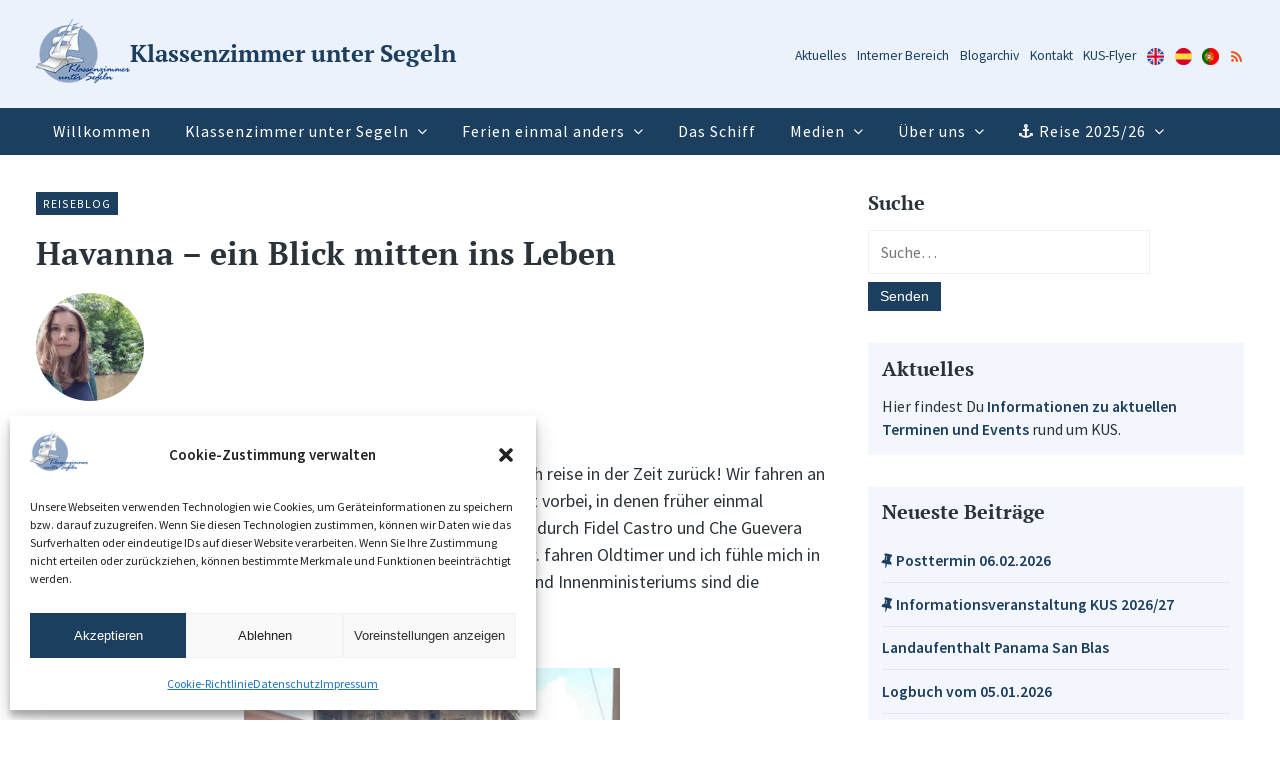

--- FILE ---
content_type: text/html; charset=UTF-8
request_url: https://kus-projekt.de/2023/02/11/havanna-ein-blick-mitten-ins-leben/
body_size: 18725
content:
<!DOCTYPE html>
<html lang="de">
<head>
<meta charset="UTF-8">
<meta name="viewport" content="width=device-width, initial-scale=1, user-scalable=yes, maximum-scale=2">
<meta name="description" content="">
<meta name="format-detection" content="telephone=no">
<title>Havanna – ein Blick mitten ins Leben &#8211; Klassenzimmer unter Segeln</title>
<meta name='robots' content='max-image-preview:large' />
<style>img:is([sizes="auto" i], [sizes^="auto," i]) { contain-intrinsic-size: 3000px 1500px }</style>
<link rel="alternate" type="application/rss+xml" title="Klassenzimmer unter Segeln &raquo; Feed" href="https://kus-projekt.de/feed/" />
<!-- <link rel='stylesheet' id='mnmlwp-recent-posts-css' href='https://kus-projekt.de/wp-content/themes/mnmlwp/widgets/mnmlwp-recent-posts/mnmlwp-recent-posts-style.css?ver=6.8.3' type='text/css' media='all' /> -->
<!-- <link rel='stylesheet' id='mnmlwp-colored-categories-css' href='https://kus-projekt.de/wp-content/themes/mnmlwp/widgets/mnmlwp-colored-categories/mnmlwp-colored-categories-style.css?ver=6.8.3' type='text/css' media='all' /> -->
<!-- <link rel='stylesheet' id='dashicons-css' href='https://kus-projekt.de/wp-includes/css/dashicons.min.css?ver=6.8.3' type='text/css' media='all' /> -->
<!-- <link rel='stylesheet' id='menu-icons-extra-css' href='https://kus-projekt.de/wp-content/plugins/menu-icons/css/extra.min.css?ver=0.13.19' type='text/css' media='all' /> -->
<!-- <link rel='stylesheet' id='wp-block-library-css' href='https://kus-projekt.de/wp-includes/css/dist/block-library/style.min.css?ver=6.8.3' type='text/css' media='all' /> -->
<link rel="stylesheet" type="text/css" href="//kus-projekt.de/wp-content/cache/wpfc-minified/1s7oxqxf/dcnty.css" media="all"/>
<style id='classic-theme-styles-inline-css' type='text/css'>
/*! This file is auto-generated */
.wp-block-button__link{color:#fff;background-color:#32373c;border-radius:9999px;box-shadow:none;text-decoration:none;padding:calc(.667em + 2px) calc(1.333em + 2px);font-size:1.125em}.wp-block-file__button{background:#32373c;color:#fff;text-decoration:none}
</style>
<!-- <link rel='stylesheet' id='wpzoom-social-icons-block-style-css' href='https://kus-projekt.de/wp-content/plugins/social-icons-widget-by-wpzoom/block/dist/style-wpzoom-social-icons.css?ver=4.5.2' type='text/css' media='all' /> -->
<link rel="stylesheet" type="text/css" href="//kus-projekt.de/wp-content/cache/wpfc-minified/9lake8pv/dcnty.css" media="all"/>
<style id='global-styles-inline-css' type='text/css'>
:root{--wp--preset--aspect-ratio--square: 1;--wp--preset--aspect-ratio--4-3: 4/3;--wp--preset--aspect-ratio--3-4: 3/4;--wp--preset--aspect-ratio--3-2: 3/2;--wp--preset--aspect-ratio--2-3: 2/3;--wp--preset--aspect-ratio--16-9: 16/9;--wp--preset--aspect-ratio--9-16: 9/16;--wp--preset--color--black: #000000;--wp--preset--color--cyan-bluish-gray: #abb8c3;--wp--preset--color--white: #ffffff;--wp--preset--color--pale-pink: #f78da7;--wp--preset--color--vivid-red: #cf2e2e;--wp--preset--color--luminous-vivid-orange: #ff6900;--wp--preset--color--luminous-vivid-amber: #fcb900;--wp--preset--color--light-green-cyan: #7bdcb5;--wp--preset--color--vivid-green-cyan: #00d084;--wp--preset--color--pale-cyan-blue: #8ed1fc;--wp--preset--color--vivid-cyan-blue: #0693e3;--wp--preset--color--vivid-purple: #9b51e0;--wp--preset--gradient--vivid-cyan-blue-to-vivid-purple: linear-gradient(135deg,rgba(6,147,227,1) 0%,rgb(155,81,224) 100%);--wp--preset--gradient--light-green-cyan-to-vivid-green-cyan: linear-gradient(135deg,rgb(122,220,180) 0%,rgb(0,208,130) 100%);--wp--preset--gradient--luminous-vivid-amber-to-luminous-vivid-orange: linear-gradient(135deg,rgba(252,185,0,1) 0%,rgba(255,105,0,1) 100%);--wp--preset--gradient--luminous-vivid-orange-to-vivid-red: linear-gradient(135deg,rgba(255,105,0,1) 0%,rgb(207,46,46) 100%);--wp--preset--gradient--very-light-gray-to-cyan-bluish-gray: linear-gradient(135deg,rgb(238,238,238) 0%,rgb(169,184,195) 100%);--wp--preset--gradient--cool-to-warm-spectrum: linear-gradient(135deg,rgb(74,234,220) 0%,rgb(151,120,209) 20%,rgb(207,42,186) 40%,rgb(238,44,130) 60%,rgb(251,105,98) 80%,rgb(254,248,76) 100%);--wp--preset--gradient--blush-light-purple: linear-gradient(135deg,rgb(255,206,236) 0%,rgb(152,150,240) 100%);--wp--preset--gradient--blush-bordeaux: linear-gradient(135deg,rgb(254,205,165) 0%,rgb(254,45,45) 50%,rgb(107,0,62) 100%);--wp--preset--gradient--luminous-dusk: linear-gradient(135deg,rgb(255,203,112) 0%,rgb(199,81,192) 50%,rgb(65,88,208) 100%);--wp--preset--gradient--pale-ocean: linear-gradient(135deg,rgb(255,245,203) 0%,rgb(182,227,212) 50%,rgb(51,167,181) 100%);--wp--preset--gradient--electric-grass: linear-gradient(135deg,rgb(202,248,128) 0%,rgb(113,206,126) 100%);--wp--preset--gradient--midnight: linear-gradient(135deg,rgb(2,3,129) 0%,rgb(40,116,252) 100%);--wp--preset--font-size--small: 13px;--wp--preset--font-size--medium: 20px;--wp--preset--font-size--large: 36px;--wp--preset--font-size--x-large: 42px;--wp--preset--spacing--20: 0.44rem;--wp--preset--spacing--30: 0.67rem;--wp--preset--spacing--40: 1rem;--wp--preset--spacing--50: 1.5rem;--wp--preset--spacing--60: 2.25rem;--wp--preset--spacing--70: 3.38rem;--wp--preset--spacing--80: 5.06rem;--wp--preset--shadow--natural: 6px 6px 9px rgba(0, 0, 0, 0.2);--wp--preset--shadow--deep: 12px 12px 50px rgba(0, 0, 0, 0.4);--wp--preset--shadow--sharp: 6px 6px 0px rgba(0, 0, 0, 0.2);--wp--preset--shadow--outlined: 6px 6px 0px -3px rgba(255, 255, 255, 1), 6px 6px rgba(0, 0, 0, 1);--wp--preset--shadow--crisp: 6px 6px 0px rgba(0, 0, 0, 1);}:where(.is-layout-flex){gap: 0.5em;}:where(.is-layout-grid){gap: 0.5em;}body .is-layout-flex{display: flex;}.is-layout-flex{flex-wrap: wrap;align-items: center;}.is-layout-flex > :is(*, div){margin: 0;}body .is-layout-grid{display: grid;}.is-layout-grid > :is(*, div){margin: 0;}:where(.wp-block-columns.is-layout-flex){gap: 2em;}:where(.wp-block-columns.is-layout-grid){gap: 2em;}:where(.wp-block-post-template.is-layout-flex){gap: 1.25em;}:where(.wp-block-post-template.is-layout-grid){gap: 1.25em;}.has-black-color{color: var(--wp--preset--color--black) !important;}.has-cyan-bluish-gray-color{color: var(--wp--preset--color--cyan-bluish-gray) !important;}.has-white-color{color: var(--wp--preset--color--white) !important;}.has-pale-pink-color{color: var(--wp--preset--color--pale-pink) !important;}.has-vivid-red-color{color: var(--wp--preset--color--vivid-red) !important;}.has-luminous-vivid-orange-color{color: var(--wp--preset--color--luminous-vivid-orange) !important;}.has-luminous-vivid-amber-color{color: var(--wp--preset--color--luminous-vivid-amber) !important;}.has-light-green-cyan-color{color: var(--wp--preset--color--light-green-cyan) !important;}.has-vivid-green-cyan-color{color: var(--wp--preset--color--vivid-green-cyan) !important;}.has-pale-cyan-blue-color{color: var(--wp--preset--color--pale-cyan-blue) !important;}.has-vivid-cyan-blue-color{color: var(--wp--preset--color--vivid-cyan-blue) !important;}.has-vivid-purple-color{color: var(--wp--preset--color--vivid-purple) !important;}.has-black-background-color{background-color: var(--wp--preset--color--black) !important;}.has-cyan-bluish-gray-background-color{background-color: var(--wp--preset--color--cyan-bluish-gray) !important;}.has-white-background-color{background-color: var(--wp--preset--color--white) !important;}.has-pale-pink-background-color{background-color: var(--wp--preset--color--pale-pink) !important;}.has-vivid-red-background-color{background-color: var(--wp--preset--color--vivid-red) !important;}.has-luminous-vivid-orange-background-color{background-color: var(--wp--preset--color--luminous-vivid-orange) !important;}.has-luminous-vivid-amber-background-color{background-color: var(--wp--preset--color--luminous-vivid-amber) !important;}.has-light-green-cyan-background-color{background-color: var(--wp--preset--color--light-green-cyan) !important;}.has-vivid-green-cyan-background-color{background-color: var(--wp--preset--color--vivid-green-cyan) !important;}.has-pale-cyan-blue-background-color{background-color: var(--wp--preset--color--pale-cyan-blue) !important;}.has-vivid-cyan-blue-background-color{background-color: var(--wp--preset--color--vivid-cyan-blue) !important;}.has-vivid-purple-background-color{background-color: var(--wp--preset--color--vivid-purple) !important;}.has-black-border-color{border-color: var(--wp--preset--color--black) !important;}.has-cyan-bluish-gray-border-color{border-color: var(--wp--preset--color--cyan-bluish-gray) !important;}.has-white-border-color{border-color: var(--wp--preset--color--white) !important;}.has-pale-pink-border-color{border-color: var(--wp--preset--color--pale-pink) !important;}.has-vivid-red-border-color{border-color: var(--wp--preset--color--vivid-red) !important;}.has-luminous-vivid-orange-border-color{border-color: var(--wp--preset--color--luminous-vivid-orange) !important;}.has-luminous-vivid-amber-border-color{border-color: var(--wp--preset--color--luminous-vivid-amber) !important;}.has-light-green-cyan-border-color{border-color: var(--wp--preset--color--light-green-cyan) !important;}.has-vivid-green-cyan-border-color{border-color: var(--wp--preset--color--vivid-green-cyan) !important;}.has-pale-cyan-blue-border-color{border-color: var(--wp--preset--color--pale-cyan-blue) !important;}.has-vivid-cyan-blue-border-color{border-color: var(--wp--preset--color--vivid-cyan-blue) !important;}.has-vivid-purple-border-color{border-color: var(--wp--preset--color--vivid-purple) !important;}.has-vivid-cyan-blue-to-vivid-purple-gradient-background{background: var(--wp--preset--gradient--vivid-cyan-blue-to-vivid-purple) !important;}.has-light-green-cyan-to-vivid-green-cyan-gradient-background{background: var(--wp--preset--gradient--light-green-cyan-to-vivid-green-cyan) !important;}.has-luminous-vivid-amber-to-luminous-vivid-orange-gradient-background{background: var(--wp--preset--gradient--luminous-vivid-amber-to-luminous-vivid-orange) !important;}.has-luminous-vivid-orange-to-vivid-red-gradient-background{background: var(--wp--preset--gradient--luminous-vivid-orange-to-vivid-red) !important;}.has-very-light-gray-to-cyan-bluish-gray-gradient-background{background: var(--wp--preset--gradient--very-light-gray-to-cyan-bluish-gray) !important;}.has-cool-to-warm-spectrum-gradient-background{background: var(--wp--preset--gradient--cool-to-warm-spectrum) !important;}.has-blush-light-purple-gradient-background{background: var(--wp--preset--gradient--blush-light-purple) !important;}.has-blush-bordeaux-gradient-background{background: var(--wp--preset--gradient--blush-bordeaux) !important;}.has-luminous-dusk-gradient-background{background: var(--wp--preset--gradient--luminous-dusk) !important;}.has-pale-ocean-gradient-background{background: var(--wp--preset--gradient--pale-ocean) !important;}.has-electric-grass-gradient-background{background: var(--wp--preset--gradient--electric-grass) !important;}.has-midnight-gradient-background{background: var(--wp--preset--gradient--midnight) !important;}.has-small-font-size{font-size: var(--wp--preset--font-size--small) !important;}.has-medium-font-size{font-size: var(--wp--preset--font-size--medium) !important;}.has-large-font-size{font-size: var(--wp--preset--font-size--large) !important;}.has-x-large-font-size{font-size: var(--wp--preset--font-size--x-large) !important;}
:where(.wp-block-post-template.is-layout-flex){gap: 1.25em;}:where(.wp-block-post-template.is-layout-grid){gap: 1.25em;}
:where(.wp-block-columns.is-layout-flex){gap: 2em;}:where(.wp-block-columns.is-layout-grid){gap: 2em;}
:root :where(.wp-block-pullquote){font-size: 1.5em;line-height: 1.6;}
</style>
<!-- <link rel='stylesheet' id='flexible-table-block-css' href='https://kus-projekt.de/wp-content/plugins/flexible-table-block/build/style-index.css?ver=1763052375' type='text/css' media='all' /> -->
<link rel="stylesheet" type="text/css" href="//kus-projekt.de/wp-content/cache/wpfc-minified/mk2ohmzb/dcnty.css" media="all"/>
<style id='flexible-table-block-inline-css' type='text/css'>
.wp-block-flexible-table-block-table.wp-block-flexible-table-block-table>table{width:100%;max-width:100%;border-collapse:collapse;}.wp-block-flexible-table-block-table.wp-block-flexible-table-block-table.is-style-stripes tbody tr:nth-child(odd) th{background-color:#fbfbfb;}.wp-block-flexible-table-block-table.wp-block-flexible-table-block-table.is-style-stripes tbody tr:nth-child(odd) td{background-color:#fbfbfb;}.wp-block-flexible-table-block-table.wp-block-flexible-table-block-table.is-style-stripes tbody tr:nth-child(even) th{background-color:#ffffff;}.wp-block-flexible-table-block-table.wp-block-flexible-table-block-table.is-style-stripes tbody tr:nth-child(even) td{background-color:#ffffff;}.wp-block-flexible-table-block-table.wp-block-flexible-table-block-table>table tr th,.wp-block-flexible-table-block-table.wp-block-flexible-table-block-table>table tr td{padding:0.5em;border-width:1px;border-style:solid;border-color:#c2cbd7;text-align:left;vertical-align:middle;}.wp-block-flexible-table-block-table.wp-block-flexible-table-block-table>table tr th{background-color:#f3f7fd;}.wp-block-flexible-table-block-table.wp-block-flexible-table-block-table>table tr td{background-color:#ffffff;}@media screen and (min-width:769px){.wp-block-flexible-table-block-table.is-scroll-on-pc{overflow-x:scroll;}.wp-block-flexible-table-block-table.is-scroll-on-pc table{max-width:none;align-self:self-start;}}@media screen and (max-width:768px){.wp-block-flexible-table-block-table.is-scroll-on-mobile{overflow-x:scroll;}.wp-block-flexible-table-block-table.is-scroll-on-mobile table{max-width:none;align-self:self-start;}.wp-block-flexible-table-block-table table.is-stacked-on-mobile th,.wp-block-flexible-table-block-table table.is-stacked-on-mobile td{width:100%!important;display:block;}}
</style>
<!-- <link rel='stylesheet' id='lightbox-css' href='https://kus-projekt.de/wp-content/plugins/mnmlwp-shortcodes/assets/js/lightbox2-master/dist/css/lightbox.min.css?ver=6.8.3' type='text/css' media='all' /> -->
<!-- <link rel='stylesheet' id='vscf-style-css' href='https://kus-projekt.de/wp-content/plugins/very-simple-contact-form/css/vscf-style.min.css?ver=17.8' type='text/css' media='all' /> -->
<!-- <link rel='stylesheet' id='cmplz-general-css' href='https://kus-projekt.de/wp-content/plugins/complianz-gdpr/assets/css/cookieblocker.min.css?ver=1762698832' type='text/css' media='all' /> -->
<!-- <link rel='stylesheet' id='font-awesome-css' href='https://kus-projekt.de/wp-content/themes/mnmlwp/assets/fonts/font-awesome-4.7.0/css/font-awesome.min.css?ver=6.8.3' type='text/css' media='all' /> -->
<!-- <link rel='stylesheet' id='hamburgers-css' href='https://kus-projekt.de/wp-content/themes/mnmlwp/assets/css/hamburgers/hamburgers.css?ver=6.8.3' type='text/css' media='all' /> -->
<!-- <link rel='stylesheet' id='mnmlwp-css' href='https://kus-projekt.de/wp-content/themes/mnmlwp/style.css?ver=6.8.3' type='text/css' media='all' /> -->
<!-- <link rel='stylesheet' id='mnmlwp-main-css' href='https://kus-projekt.de/wp-content/themes/mnmlwp/assets/css/main.css?ver=0.9.5' type='text/css' media='all' /> -->
<!-- <link rel='stylesheet' id='wpzoom-social-icons-socicon-css' href='https://kus-projekt.de/wp-content/plugins/social-icons-widget-by-wpzoom/assets/css/wpzoom-socicon.css?ver=1763052376' type='text/css' media='all' /> -->
<!-- <link rel='stylesheet' id='wpzoom-social-icons-genericons-css' href='https://kus-projekt.de/wp-content/plugins/social-icons-widget-by-wpzoom/assets/css/genericons.css?ver=1763052376' type='text/css' media='all' /> -->
<!-- <link rel='stylesheet' id='wpzoom-social-icons-academicons-css' href='https://kus-projekt.de/wp-content/plugins/social-icons-widget-by-wpzoom/assets/css/academicons.min.css?ver=1763052376' type='text/css' media='all' /> -->
<!-- <link rel='stylesheet' id='wpzoom-social-icons-font-awesome-3-css' href='https://kus-projekt.de/wp-content/plugins/social-icons-widget-by-wpzoom/assets/css/font-awesome-3.min.css?ver=1763052376' type='text/css' media='all' /> -->
<!-- <link rel='stylesheet' id='wpzoom-social-icons-styles-css' href='https://kus-projekt.de/wp-content/plugins/social-icons-widget-by-wpzoom/assets/css/wpzoom-social-icons-styles.css?ver=1763052376' type='text/css' media='all' /> -->
<!-- <link rel='stylesheet' id='mnmlwp-child-css' href='https://kus-projekt.de/wp-content/themes/mnmlwp-child/style.css?ver=3.0' type='text/css' media='all' /> -->
<link rel="stylesheet" type="text/css" href="//kus-projekt.de/wp-content/cache/wpfc-minified/f2yln4ed/dcnty.css" media="all"/>
<link rel='preload' as='font'  id='wpzoom-social-icons-font-academicons-woff2-css' href='https://kus-projekt.de/wp-content/plugins/social-icons-widget-by-wpzoom/assets/font/academicons.woff2?v=1.9.2'  type='font/woff2' crossorigin />
<link rel='preload' as='font'  id='wpzoom-social-icons-font-fontawesome-3-woff2-css' href='https://kus-projekt.de/wp-content/plugins/social-icons-widget-by-wpzoom/assets/font/fontawesome-webfont.woff2?v=4.7.0'  type='font/woff2' crossorigin />
<link rel='preload' as='font'  id='wpzoom-social-icons-font-genericons-woff-css' href='https://kus-projekt.de/wp-content/plugins/social-icons-widget-by-wpzoom/assets/font/Genericons.woff'  type='font/woff' crossorigin />
<link rel='preload' as='font'  id='wpzoom-social-icons-font-socicon-woff2-css' href='https://kus-projekt.de/wp-content/plugins/social-icons-widget-by-wpzoom/assets/font/socicon.woff2?v=4.5.2'  type='font/woff2' crossorigin />
<script src='//kus-projekt.de/wp-content/cache/wpfc-minified/q8ziw2mc/dcnty.js' type="text/javascript"></script>
<!-- <script type="text/javascript" src="https://kus-projekt.de/wp-includes/js/jquery/jquery.min.js?ver=3.7.1" id="jquery-core-js"></script> -->
<!-- <script type="text/javascript" src="https://kus-projekt.de/wp-includes/js/jquery/jquery-migrate.min.js?ver=3.4.1" id="jquery-migrate-js"></script> -->
<link rel="https://api.w.org/" href="https://kus-projekt.de/wp-json/" /><link rel="alternate" title="JSON" type="application/json" href="https://kus-projekt.de/wp-json/wp/v2/posts/5229" /><link rel="EditURI" type="application/rsd+xml" title="RSD" href="https://kus-projekt.de/xmlrpc.php?rsd" />
<link rel="canonical" href="https://kus-projekt.de/2023/02/11/havanna-ein-blick-mitten-ins-leben/" />
<link rel='shortlink' href='https://kus-projekt.de/?p=5229' />
<link rel="alternate" title="oEmbed (JSON)" type="application/json+oembed" href="https://kus-projekt.de/wp-json/oembed/1.0/embed?url=https%3A%2F%2Fkus-projekt.de%2F2023%2F02%2F11%2Fhavanna-ein-blick-mitten-ins-leben%2F" />
<link rel="alternate" title="oEmbed (XML)" type="text/xml+oembed" href="https://kus-projekt.de/wp-json/oembed/1.0/embed?url=https%3A%2F%2Fkus-projekt.de%2F2023%2F02%2F11%2Fhavanna-ein-blick-mitten-ins-leben%2F&#038;format=xml" />
<style>.cmplz-hidden {
display: none !important;
}</style><noscript>
<style>
.mnmlwp-loading-layer {
display: none;
}
nav#main {
display: block;
}
@media screen and (min-width: 768px) {
nav#main ul li:hover ul {
display: block;
}
}
.hamburger {
display: none!important;
}
</style>
</noscript><style>body {
color: #2b333a;
font-size: 18px;
}
.sk-fading-circle .sk-circle:before {
background-color: #0a0a0a;
}
.mnmlwp-row.mnmlwp-row--contact {
background: #1d3f5f;
}
.mnmlwp-column {
width: 1280px;
}
.mnmlwp-column.mnmlwp-column--contact,
.mnmlwp-column.mnmlwp-column--contact a,
.mnmlwp-column.mnmlwp-column--contact a:hover,
.mnmlwp-column.mnmlwp-column--contact a:focus {
color: #ffffff;
}.mnmlwp-flex-column {
margin-bottom: 0px;
}
.mnmlwp-footer-widgets .mnmlwp-flex-column {
margin-bottom: 0;
}
.mnmlwp-flex-column--half {
width: calc(1/2 * 100% - (1 - 1/2) * (1em + 22px));
}
.mnmlwp-flex-column--third {
width: calc(1/3 * 100% - (1 - 1/3) * (1em + 22px));
}
.mnmlwp-flex-column--two-third {
width: calc(2/3 * 100% - (1 - 2/3) * (1em + 22px));
}
.mnmlwp-flex-column--fourth {
width: calc(1/4 * 100% - (1 - 1/4) * (1em + 22px));
}
.mnmlwp-flex-column--three-fourth {
width: calc(3/4 * 100% - (1 - 3/4) * (1em + 22px));
}
.mnmlwp-flex-column--fifth {
width: calc(1/5 * 100% - (1 - 1/5) * (1em + 22px));
}
.mnmlwp-flex-column--two-fifth {
width: calc(2/5 * 100% - (1 - 2/5) * (1em + 22px));
}
.mnmlwp-flex-column--three-fifth {
width: calc(3/5 * 100% - (1 - 3/5) * (1em + 22px));
}
@media screen and (max-width: 767px) {
.mnmlwp-flex-column--half:not(.dont-break),
.mnmlwp-flex-column--third:not(.dont-break),
.mnmlwp-flex-column--two-third:not(.dont-break),
.mnmlwp-flex-column--fourth:not(.dont-break),
.mnmlwp-flex-column--three-fourth:not(.dont-break),
.mnmlwp-flex-column--fifth:not(.dont-break),
.mnmlwp-flex-column--two-fifth:not(.dont-break),
.mnmlwp-flex-column--three-fifth:not(.dont-break) {
width: 100%;
margin-right: 0;
}
}.mnmlwp-row-hero-wrapper {
background: transparent;
}h1, .h1, h2, h3, h4, h5, h6 {
color: #2b333a;
}
a,
p a {
color: #1d3f5f;
}
blockquote::before {
color: rgba(29,63,95,0.2);
}
blockquote {
border-color: rgba(29,63,95,0.1);
}
a:hover,
a:focus,
p a:hover,
p a:focus {
color: #32608c;
}
nav#main ul li a {
color: #ffffff;
}
nav#main ul li a:hover,
nav#main ul li a:focus {
color: #ffffff;
}
.mnmlwp-btn,
input[type=submit] {
background: #1d3f5f;
}
.mnmlwp-btn:hover,
.mnmlwp-btn:focus,
input[type=submit]:hover,
input[type=submit]:focus {
opacity: 1;
background: #113353;
}
.mnmlwp-logo-text {
color: #1d3f5f!important;
}
.mnmlwp-logo-icon {
color: #ffffff!important;
}
.mnmlwp-tagline {
color: #ffffff!important;
}
nav#main ul li,
nav#main ul li a {
background: #1d3f5f;
}
nav#main ul li.current-menu-item > a,
nav#main ul li.current_page_item > a,
nav#main ul li.current-page-parent > a,
nav#main ul li.current-menu-parent > a,
nav#main ul li.current-menu-item > a:hover,
nav#main ul li.current_page_item > a:hover,
nav#main ul li.current-page-parent > a:hover,
nav#main ul li.current-menu-item > a:focus,
nav#main ul li.current_page_item > a:focus,
nav#main ul li.current-page-parent > a:focus,
nav#main ul li.current-menu-item > a:active,
nav#main ul li.current_page_item > a:active,
nav#main ul li.current-page-parent > a:active {
opacity: 1;
color: #ffffff;
background: #0d243a;
}
nav#main ul li a:hover,
nav#main ul li a:focus {
background: #15314c;
}
nav#main li.mnmlwp-main-nav-searchform button.submit {
background: #1d3f5f;
}
nav#main li.mnmlwp-main-nav-searchform button.submit:hover,
nav#main li.mnmlwp-main-nav-searchform button.submit:focus {
opacity: 1;
background: #113353;
}
.mnmlwp-pagination span.page-numbers {
background: rgba(29,63,95,0.5);
color: #1d3f5f;
}
.mnmlwp-pagination span.page-numbers.current {
background: #1d3f5f;
color: #fff;
}
.mnmlwp-row.mnmlwp-row--footer {
background: #1d3f5f;
}
footer {
color: #ffffff!important;
}
footer .mnmlwp-widget-title,
footer .mnmlwp-widget-title a,
footer .mnmlwp-widget-title a:hover,
footer .mnmlwp-widget-title a:focus,
footer .h1, footer h1, footer h2, footer h3, footer h4, footer h5, footer h6 {
color: #ffffff!important;
}
footer a {
color: #ffffff;
}
footer a:hover,
footer a:focus {
color: #c4dcfc;
}
.mnmlwp-row.mnmlwp-row--footer-full-width {
background: #f7f7f7;
}
.mnmlwp-row.mnmlwp-row--footer-full-width {
color: #252525!important;
}
.mnmlwp-row.mnmlwp-row--footer-full-width .mnmlwp-widget-title,
.mnmlwp-row.mnmlwp-row--footer-full-width .mnmlwp-widget-title a,
.mnmlwp-row.mnmlwp-row--footer-full-width .mnmlwp-widget-title a:hover,
.mnmlwp-row.mnmlwp-row--footer-full-width .mnmlwp-widget-title a:focus,
.mnmlwp-row.mnmlwp-row--footer-full-width .h1,
.mnmlwp-row.mnmlwp-row--footer-full-width h1,
.mnmlwp-row.mnmlwp-row--footer-full-width h2,
.mnmlwp-row.mnmlwp-row--footer-full-width h3,
.mnmlwp-row.mnmlwp-row--footer-full-width h4,
.mnmlwp-row.mnmlwp-row--footer-full-width h5,
.mnmlwp-row.mnmlwp-row--footer-full-width h6 {
color: #252525!important;
}
.mnmlwp-row.mnmlwp-row--footer-full-width a {
color: #1559b2;
}
.mnmlwp-row.mnmlwp-row--footer-full-width a:hover,
.mnmlwp-row.mnmlwp-row--footer-full-width a:focus {
color: #0f4996;
}
@media screen and (max-width: 1280px) {
.mnmlwp-column.mnmlwp-column--single.mnmlwp-column--single-hero {
margin-top: 0;
}
}
@media screen and (max-width: 767px) {
body {
font-size: 1em;
}
}
.hamburger-inner,
.hamburger-inner:after,
.hamburger-inner:before {
background: #1d3f5f;
}.mnmlwp-row.mnmlwp-row--header {
background: #ebf2fb;
}.mnmlwp-column.mnmlwp-column--header {
padding-top: 1.2em;
padding-bottom: 1.2em;
}
div.mnmlwp-logo {
font-size: 1.4em;
}
@media screen and (max-width: 1023px) {
div.mnmlwp-logo {
font-size: 1.35em;
}
}
@media screen and (max-width: 640px) {
div.mnmlwp-logo {
font-size: 1.4em;
}
}
.mnmlwp-logo-icon, .mnmlwp-logo-text {
font-size: 0.95em;
}
.mnmlwp-tagline {
font-size: 0.5em;
}.mnmlwp-logo-image {
height: 3.6em;
}
@media screen and (max-width: 1023px) {
.mnmlwp-logo-image {
height: 3.5em;
}
}
@media screen and (max-width: 640px) {
.mnmlwp-logo-image {
height: 3.3em;
}
}.mnmlwp-row.mnmlwp-row--nav {
background: #1d3f5f;
}@media screen and (min-width: 768px) {
nav#main ul li a {
padding: 16px 17px;
}
}nav#main ul {
justify-content: flex-start;
}
nav#main ul.sub-menu {
background: #1d3f5f;
}
@media screen and (min-width: 768px) {
nav#main ul.sub-menu li a {
justify-content: flex-start;
text-align: left;
}
}
@media screen and (max-width: 767px) {}.mnmlwp-hero-inner {
font-size: 1em;
}
@media screen and (max-width: 1023px) {
.mnmlwp-hero-inner {
font-size: 1em;
}
}
@media screen and (max-width: 640px) {
.mnmlwp-hero-inner {
font-size: 1em;
}
}.mnmlwp-row.mnmlwp-row--footer-full-width {
text-align: center;
}.hamburger {
text-align: right;
}@media screen and (min-width: 768px) {
.mnmlwp-logo-wrapper + .mnmlwp-row--nav-inside-header,
.mnmlwp-row--nav-inside-header + .mnmlwp-searchform {
margin-left: .75rem;
}
}.wp-block-column.mnmlwp-column  {
flex: 0 0 1280px;
margin: 0 auto;
padding: 0 0;
}@media screen and (min-width: 1472px) {
body:not(.mnmlwp-sidebar-is-active) .alignwide {
width: calc(100% + 10vw);
max-width: calc(100% + 10vw);
position: relative;
left: -5vw;
text-align: center;
}
}
body:not(.mnmlwp-sidebar-is-active) .alignwide img {
max-width: none;
}</style><style type="text/css" id="custom-background-css">
body.custom-background { background-color: #ffffff; }
</style>
<link rel="icon" href="https://kus-projekt.de/wp-content/uploads/2020/09/cropped-favicon-4-32x32.png" sizes="32x32" />
<link rel="icon" href="https://kus-projekt.de/wp-content/uploads/2020/09/cropped-favicon-4-192x192.png" sizes="192x192" />
<link rel="apple-touch-icon" href="https://kus-projekt.de/wp-content/uploads/2020/09/cropped-favicon-4-180x180.png" />
<meta name="msapplication-TileImage" content="https://kus-projekt.de/wp-content/uploads/2020/09/cropped-favicon-4-270x270.png" />
<style type="text/css" id="wp-custom-css">
body {
overflow-x: hidden;
}
.kus-table table td:first-child {
width: 33%;
font-weight: 600;
}
.happyfiles-gallery.lightbox {
position: relative;
z-index: 100;
}
.happyfiles-gallery ul li {
margin-left: 0;
}		</style>
</head>
<body data-cmplz=1 class="wp-singular post-template-default single single-post postid-5229 single-format-standard custom-background wp-custom-logo wp-embed-responsive wp-theme-mnmlwp wp-child-theme-mnmlwp-child mnmlwp-sidebar-is-active">
<a href="#inhalt" id="skip-link">Zum Inhalt springen</a>                                        <div class="mnmlwp-row mnmlwp-row--header">
<div class="mnmlwp-column mnmlwp-column--header">
<a class="mnmlwp-logo-wrapper" href="https://kus-projekt.de" aria-label="Zur Startseite">
<img class="mnmlwp-logo-image" src="https://kus-projekt.de/wp-content/uploads/2020/09/kus-logo-header.png" alt="">
<div class="mnmlwp-logo">
<div class="mnmlwp-site-title-wrapper"><span class="mnmlwp-logo-text">Klassenzimmer unter Segeln</span></div>                                                    </div>
</a>
<div class="menu-sekundaernavigation-container"><ul id="menu-sekundaernavigation" class="menu"><li id="menu-item-481" class="menu-item menu-item-type-taxonomy menu-item-object-category menu-item-481"><a href="https://kus-projekt.de/kategorie/aktuelles/">Aktuelles</a></li>
<li id="menu-item-136" class="menu-item menu-item-type-custom menu-item-object-custom menu-item-136"><a target="_blank" href="https://www.ilias.kus-projekt.de/login.php">Interner Bereich</a></li>
<li id="menu-item-2348" class="menu-item menu-item-type-post_type menu-item-object-page menu-item-2348"><a href="https://kus-projekt.de/blogarchiv/">Blogarchiv</a></li>
<li id="menu-item-138" class="menu-item menu-item-type-post_type menu-item-object-page menu-item-138"><a href="https://kus-projekt.de/kontakt/">Kontakt</a></li>
<li id="menu-item-7771" class="menu-item menu-item-type-custom menu-item-object-custom menu-item-7771"><a href="https://kus-projekt.de/wp-content/uploads/2022/11/KUS_flyer_deutsch_2023_mail.pdf">KUS-Flyer</a></li>
<li id="menu-item-150" class="menu-item menu-item-type-custom menu-item-object-custom menu-item-150"><a href="https://kus-projekt.de/wp-content/uploads/2020/12/KUS_flyer_englisch_2024_mail.pdf"><span class="visuallyhidden">KUS-Flyer (Englisch)</span><img src="https://kus-projekt.de/wp-content/uploads/2020/02/flag-uk.svg" class="_mi _svg" aria-hidden="true" alt=""00/></a></li>
<li id="menu-item-151" class="menu-item menu-item-type-custom menu-item-object-custom menu-item-151"><a href="https://kus-projekt.de/wp-content/uploads/2020/12/KUS_flyer_spanisch_2024_mail.pdf"><span class="visuallyhidden">KUS-Flyer (Spanisch)</span><img width="512" height="512" src="https://kus-projekt.de/wp-content/uploads/2020/02/flag-spain.svg" class="_mi _image" alt="" aria-hidden="true" decoding="async" fetchpriority="high" srcset="https://kus-projekt.de/wp-content/uploads//2020/02/flag-spain.svg 150w, https://kus-projekt.de/wp-content/uploads//2020/02/flag-spain.svg 300w, https://kus-projekt.de/wp-content/uploads//2020/02/flag-spain.svg 1024w, https://kus-projekt.de/wp-content/uploads//2020/02/flag-spain.svg 1536w, https://kus-projekt.de/wp-content/uploads//2020/02/flag-spain.svg 2048w, https://kus-projekt.de/wp-content/uploads//2020/02/flag-spain.svg 512w" sizes="(max-width: 512px) 100vw, 512px" /></a></li>
<li id="menu-item-1604" class="menu-item menu-item-type-custom menu-item-object-custom menu-item-1604"><a href="https://kus-projekt.de/wp-content/uploads/2020/12/KUS_flyer_portugiesisch_2024_mail.pdf"><span class="visuallyhidden">KUS-Flyer (Portugiesisch)</span><img width="150" height="150" src="https://kus-projekt.de/wp-content/uploads/2021/01/flag-portugal.png" class="_mi _image" alt="" aria-hidden="true" decoding="async" /></a></li>
<li id="menu-item-1416" class="kus-rss menu-item menu-item-type-custom menu-item-object-custom menu-item-1416"><a href="/feed/"><span class="visuallyhidden">RSS-Feed</span><i class="_mi dashicons dashicons-rss" aria-hidden="true" style="font-size:1em;"></i></a></li>
</ul></div>                                                <div class="hamburger hamburger--slider">
<div class="hamburger-box">
<div class="hamburger-inner"></div>
</div>
</div>
</div>
</div>
<div class="mnmlwp-row mnmlwp-row--nav mnmlwp-row--nav-after-header overflow-visible sticky">
<div class="mnmlwp-column mnmlwp-column--nav overflow-visible">
<div class="mnmlwp-main-nav-wrapper"><nav id="main"><div class="menu-hauptnavigation-container"><ul id="menu-hauptnavigation" class="nav"><li id="menu-item-2432" class="menu-item menu-item-type-post_type menu-item-object-page menu-item-home menu-item-2432"><a href="https://kus-projekt.de/">Willkommen</a></li>
<li id="menu-item-2433" class="menu-item menu-item-type-post_type menu-item-object-page menu-item-has-children menu-parent-item menu-item-2433"><a href="https://kus-projekt.de/klassenzimmer-unter-segeln/">Klassenzimmer unter Segeln</a>
<ul class="sub-menu">
<li id="menu-item-2445" class="menu-item menu-item-type-custom menu-item-object-custom menu-item-2445"><a href="/klassenzimmer-unter-segeln/#konzept">Konzept</a></li>
<li id="menu-item-2446" class="menu-item menu-item-type-post_type menu-item-object-page menu-item-2446"><a href="https://kus-projekt.de/klassenzimmer-unter-segeln/reiseroute/">Reiseroute</a></li>
<li id="menu-item-2448" class="menu-item menu-item-type-post_type menu-item-object-page menu-item-2448"><a href="https://kus-projekt.de/klassenzimmer-unter-segeln/bewerbung/">Bewerbung</a></li>
<li id="menu-item-6844" class="menu-item menu-item-type-post_type menu-item-object-page menu-item-6844"><a href="https://kus-projekt.de/klassenzimmer-unter-segeln/kosten-und-finanzierung/">Kosten und Finanzierung</a></li>
<li id="menu-item-2450" class="menu-item menu-item-type-post_type menu-item-object-page menu-item-2450"><a href="https://kus-projekt.de/klassenzimmer-unter-segeln/kus-wissenschaft/">KUS Wissenschaft und Forschung</a></li>
<li id="menu-item-2449" class="menu-item menu-item-type-post_type menu-item-object-page menu-item-2449"><a href="https://kus-projekt.de/klassenzimmer-unter-segeln/haeufige-fragen-2/">Häufige Fragen (FAQ)</a></li>
<li id="menu-item-4320" class="menu-item menu-item-type-custom menu-item-object-custom menu-item-4320"><a href="/erfahrungsberichte">Stimmen der Ehemaligen</a></li>
</ul>
</li>
<li id="menu-item-2434" class="menu-item menu-item-type-post_type menu-item-object-page menu-item-has-children menu-parent-item menu-item-2434"><a href="https://kus-projekt.de/ferien-einmal-anders/">Ferien einmal anders</a>
<ul class="sub-menu">
<li id="menu-item-2452" class="menu-item menu-item-type-post_type menu-item-object-page menu-item-2452"><a href="https://kus-projekt.de/ferien-einmal-anders/summerschool-sail/">Summerschool Sail</a></li>
<li id="menu-item-2451" class="menu-item menu-item-type-post_type menu-item-object-page menu-item-2451"><a href="https://kus-projekt.de/ferien-einmal-anders/summerschool-english/">Summerschool English</a></li>
<li id="menu-item-2453" class="menu-item menu-item-type-post_type menu-item-object-page menu-item-2453"><a href="https://kus-projekt.de/ferien-einmal-anders/summerschool-science/">Summerschool Science</a></li>
</ul>
</li>
<li id="menu-item-2435" class="menu-item menu-item-type-post_type menu-item-object-page menu-item-2435"><a href="https://kus-projekt.de/das-schiff/">Das Schiff</a></li>
<li id="menu-item-2436" class="menu-item menu-item-type-post_type menu-item-object-page menu-item-has-children menu-parent-item menu-item-2436"><a href="https://kus-projekt.de/medien/">Medien</a>
<ul class="sub-menu">
<li id="menu-item-2438" class="menu-item menu-item-type-post_type menu-item-object-page menu-item-2438"><a href="https://kus-projekt.de/medien/filme/">Filme</a></li>
<li id="menu-item-2439" class="menu-item menu-item-type-post_type menu-item-object-page menu-item-2439"><a href="https://kus-projekt.de/medien/fotos/">Fotos</a></li>
<li id="menu-item-2437" class="menu-item menu-item-type-post_type menu-item-object-page menu-item-2437"><a href="https://kus-projekt.de/medien/audio/">Audio</a></li>
<li id="menu-item-2441" class="menu-item menu-item-type-post_type menu-item-object-page menu-item-2441"><a href="https://kus-projekt.de/medien/print/">Print</a></li>
<li id="menu-item-2440" class="menu-item menu-item-type-post_type menu-item-object-page menu-item-2440"><a href="https://kus-projekt.de/medien/praesentationen/">Präsentationen</a></li>
</ul>
</li>
<li id="menu-item-2442" class="menu-item menu-item-type-post_type menu-item-object-page menu-item-has-children menu-parent-item menu-item-2442"><a href="https://kus-projekt.de/ueber-uns/">Über uns</a>
<ul class="sub-menu">
<li id="menu-item-2443" class="menu-item menu-item-type-post_type menu-item-object-page menu-item-2443"><a href="https://kus-projekt.de/ueber-uns/historie/">Historie</a></li>
<li id="menu-item-2444" class="menu-item menu-item-type-post_type menu-item-object-page menu-item-2444"><a href="https://kus-projekt.de/ueber-uns/leitung-und-organisation/">Leitung und Organisation</a></li>
<li id="menu-item-2455" class="menu-item menu-item-type-post_type menu-item-object-page menu-item-2455"><a href="https://kus-projekt.de/ueber-uns/foerdern-unterstuetzen/">Fördern und Unterstützen</a></li>
<li id="menu-item-2454" class="menu-item menu-item-type-post_type menu-item-object-page menu-item-2454"><a href="https://kus-projekt.de/ueber-uns/jobs/">Jobs</a></li>
<li id="menu-item-2477" class="menu-item menu-item-type-post_type menu-item-object-page menu-item-2477"><a href="https://kus-projekt.de/ueber-uns/schutz-vor-gewalt/">Schutz vor Gewalt</a></li>
</ul>
</li>
<li class="kus-current-voyage mnmlwp-sub-menu-last menu-item menu-item-type-post_type menu-item-object-page menu-item-has-children menu-parent-item"><a href="https://kus-projekt.de/toern/2025-26/">Reise 2025/26</a>
<ul class="sub-menu">
<li class="menu-item"><a href="https://kus-projekt.de/timeline/?voyage_id=141">Timeline</a></li>
<li class="menu-item"><a href="https://kus-projekt.de/kategorie/logbuch/?voyage_id=141">Logbuch</a></li>
<li class="menu-item"><a href="https://kus-projekt.de/toern/2025-26#reiseblog">Reiseblog</a></li>
<li class="menu-item"><a href="https://kus-projekt.de/toern/2025-26#english-blog">English Blog</a></li>
<li class="menu-item"><a href="https://kus-projekt.de/kategorie/galerie/?voyage_id=141">Galerien</a></li>
<li class="menu-item"><a href="https://kus-projekt.de/toern/2025-26#besatzung">Besatzung</a></li>
<li class="menu-item"><a href="https://kus-projekt.de/toernplan-2025-26/">Törnplan und Mittagspositionen</a></li>
<li class="menu-item"><a href="https://kus-projekt.de/blogarchiv/">Blog-Archiv</a></li>
<li class="menu-item"><a href="/feed/"><span class="fa fa-rss"></span> RSS-Feed</a></li>
</ul>
</li><li class="menu-item mnmlwp-main-nav-searchform"><form class="mnmlwp-searchform" method="get" action="https://kus-projekt.de/">
<input type="text" class="field" name="s" id="s" placeholder="Suche&hellip;" />
<button class="submit mnmlwp-btn mnmlwp-btn-small" id="searchsubmit" value=""></button>
</form></li></ul></div></nav></div>                </div>
</div>
<div class="mnmlwp-row mnmlwp-row--nav mnmlwp-row--nav-mobile overflow-visible sticky">
<div class="mnmlwp-column mnmlwp-column--nav mnmlwp-column--nav-mobile overflow-visible">
<div class="mnmlwp-main-nav-wrapper"><nav id="main"><div class="menu-hauptnavigation-container"><ul id="menu-hauptnavigation-1" class="nav"><li class="menu-item menu-item-type-post_type menu-item-object-page menu-item-home menu-item-2432"><a href="https://kus-projekt.de/">Willkommen</a></li>
<li class="menu-item menu-item-type-post_type menu-item-object-page menu-item-has-children menu-parent-item menu-item-2433"><a href="https://kus-projekt.de/klassenzimmer-unter-segeln/">Klassenzimmer unter Segeln</a>
<ul class="sub-menu">
<li class="menu-item menu-item-type-custom menu-item-object-custom menu-item-2445"><a href="/klassenzimmer-unter-segeln/#konzept">Konzept</a></li>
<li class="menu-item menu-item-type-post_type menu-item-object-page menu-item-2446"><a href="https://kus-projekt.de/klassenzimmer-unter-segeln/reiseroute/">Reiseroute</a></li>
<li class="menu-item menu-item-type-post_type menu-item-object-page menu-item-2448"><a href="https://kus-projekt.de/klassenzimmer-unter-segeln/bewerbung/">Bewerbung</a></li>
<li class="menu-item menu-item-type-post_type menu-item-object-page menu-item-6844"><a href="https://kus-projekt.de/klassenzimmer-unter-segeln/kosten-und-finanzierung/">Kosten und Finanzierung</a></li>
<li class="menu-item menu-item-type-post_type menu-item-object-page menu-item-2450"><a href="https://kus-projekt.de/klassenzimmer-unter-segeln/kus-wissenschaft/">KUS Wissenschaft und Forschung</a></li>
<li class="menu-item menu-item-type-post_type menu-item-object-page menu-item-2449"><a href="https://kus-projekt.de/klassenzimmer-unter-segeln/haeufige-fragen-2/">Häufige Fragen (FAQ)</a></li>
<li class="menu-item menu-item-type-custom menu-item-object-custom menu-item-4320"><a href="/erfahrungsberichte">Stimmen der Ehemaligen</a></li>
</ul>
</li>
<li class="menu-item menu-item-type-post_type menu-item-object-page menu-item-has-children menu-parent-item menu-item-2434"><a href="https://kus-projekt.de/ferien-einmal-anders/">Ferien einmal anders</a>
<ul class="sub-menu">
<li class="menu-item menu-item-type-post_type menu-item-object-page menu-item-2452"><a href="https://kus-projekt.de/ferien-einmal-anders/summerschool-sail/">Summerschool Sail</a></li>
<li class="menu-item menu-item-type-post_type menu-item-object-page menu-item-2451"><a href="https://kus-projekt.de/ferien-einmal-anders/summerschool-english/">Summerschool English</a></li>
<li class="menu-item menu-item-type-post_type menu-item-object-page menu-item-2453"><a href="https://kus-projekt.de/ferien-einmal-anders/summerschool-science/">Summerschool Science</a></li>
</ul>
</li>
<li class="menu-item menu-item-type-post_type menu-item-object-page menu-item-2435"><a href="https://kus-projekt.de/das-schiff/">Das Schiff</a></li>
<li class="menu-item menu-item-type-post_type menu-item-object-page menu-item-has-children menu-parent-item menu-item-2436"><a href="https://kus-projekt.de/medien/">Medien</a>
<ul class="sub-menu">
<li class="menu-item menu-item-type-post_type menu-item-object-page menu-item-2438"><a href="https://kus-projekt.de/medien/filme/">Filme</a></li>
<li class="menu-item menu-item-type-post_type menu-item-object-page menu-item-2439"><a href="https://kus-projekt.de/medien/fotos/">Fotos</a></li>
<li class="menu-item menu-item-type-post_type menu-item-object-page menu-item-2437"><a href="https://kus-projekt.de/medien/audio/">Audio</a></li>
<li class="menu-item menu-item-type-post_type menu-item-object-page menu-item-2441"><a href="https://kus-projekt.de/medien/print/">Print</a></li>
<li class="menu-item menu-item-type-post_type menu-item-object-page menu-item-2440"><a href="https://kus-projekt.de/medien/praesentationen/">Präsentationen</a></li>
</ul>
</li>
<li class="menu-item menu-item-type-post_type menu-item-object-page menu-item-has-children menu-parent-item menu-item-2442"><a href="https://kus-projekt.de/ueber-uns/">Über uns</a>
<ul class="sub-menu">
<li class="menu-item menu-item-type-post_type menu-item-object-page menu-item-2443"><a href="https://kus-projekt.de/ueber-uns/historie/">Historie</a></li>
<li class="menu-item menu-item-type-post_type menu-item-object-page menu-item-2444"><a href="https://kus-projekt.de/ueber-uns/leitung-und-organisation/">Leitung und Organisation</a></li>
<li class="menu-item menu-item-type-post_type menu-item-object-page menu-item-2455"><a href="https://kus-projekt.de/ueber-uns/foerdern-unterstuetzen/">Fördern und Unterstützen</a></li>
<li class="menu-item menu-item-type-post_type menu-item-object-page menu-item-2454"><a href="https://kus-projekt.de/ueber-uns/jobs/">Jobs</a></li>
<li class="menu-item menu-item-type-post_type menu-item-object-page menu-item-2477"><a href="https://kus-projekt.de/ueber-uns/schutz-vor-gewalt/">Schutz vor Gewalt</a></li>
</ul>
</li>
<li class="kus-current-voyage mnmlwp-sub-menu-last menu-item menu-item-type-post_type menu-item-object-page menu-item-has-children menu-parent-item"><a href="https://kus-projekt.de/toern/2025-26/">Reise 2025/26</a>
<ul class="sub-menu">
<li class="menu-item"><a href="https://kus-projekt.de/timeline/?voyage_id=141">Timeline</a></li>
<li class="menu-item"><a href="https://kus-projekt.de/kategorie/logbuch/?voyage_id=141">Logbuch</a></li>
<li class="menu-item"><a href="https://kus-projekt.de/toern/2025-26#reiseblog">Reiseblog</a></li>
<li class="menu-item"><a href="https://kus-projekt.de/toern/2025-26#english-blog">English Blog</a></li>
<li class="menu-item"><a href="https://kus-projekt.de/kategorie/galerie/?voyage_id=141">Galerien</a></li>
<li class="menu-item"><a href="https://kus-projekt.de/toern/2025-26#besatzung">Besatzung</a></li>
<li class="menu-item"><a href="https://kus-projekt.de/toernplan-2025-26/">Törnplan und Mittagspositionen</a></li>
<li class="menu-item"><a href="https://kus-projekt.de/blogarchiv/">Blog-Archiv</a></li>
<li class="menu-item"><a href="/feed/"><span class="fa fa-rss"></span> RSS-Feed</a></li>
</ul>
</li><li class="menu-item mnmlwp-main-nav-searchform"><form class="mnmlwp-searchform" method="get" action="https://kus-projekt.de/">
<input type="text" class="field" name="s" id="s" placeholder="Suche&hellip;" />
<button class="submit mnmlwp-btn mnmlwp-btn-small" id="searchsubmit" value=""></button>
</form></li></ul></div></nav></div>            </div>
</div>
<div class="clear-columns"></div>
<div class="mnmlwp-row mnmlwp-row--main"><div class="mnmlwp-row"><div class="mnmlwp-column">
<div class="mnmlwp-flex-columns"><div class="mnmlwp-flex-column mnmlwp-flex-column--two-third">
<main id="inhalt">
<article id="post-5229" class="post-5229 post type-post status-publish format-standard hentry category-reiseblog kus_voyage-2022-23">
<header class="entry-header">
<!-- Categories and Tags, Author and Date -->
<div class="mnmlwp-meta-wrapper mnmlwp-meta-wrapper--single">
<div class="mnmlwp-post-meta"><div class="mnmlwp-category-list"><a class="mnmlwp-category-link" style="background:#1d3f5f;color:#fff!important" title="Reiseblog" href="https://kus-projekt.de/kategorie/reiseblog/">Reiseblog</a></div></div>							                    </div>
</header>
<!-- Entry Content -->
<div class="entry-content">
<h1 class="mnmlwp-page-title">Havanna – ein Blick mitten ins Leben</h1><div class="kus-post-author-images"><div class="kus-post-author-image" style="background-image:url(https://kus-projekt.de/wp-content/uploads/2022/08/schueler.elisa_-150x150.jpg)"></div></div><div class="kus-post-author-names"><p><i>von Elisa</i></p></div>
<p>Mein erster Gedanke, als wir durch die Straßen Havannas fahren: Ich reise in der Zeit zurück! Wir fahren an riesigen, herrschaftlichen Gebäuden aus der spanischen Kolonialzeit vorbei, in denen früher einmal spanische Eroberer und später auch Amerikaner bis zur Enteignung durch Fidel Castro und Che Guevera gelebt haben. Überall auf dem „Plaza de la Revoluciόn“ stehen bzw. fahren Oldtimer und ich fühle mich in die 50er Jahre versetzt. An den Gebäuden des Gesundheitsamtes und Innenministeriums sind die Gesichter von Che Guevera und Camilo Cienfuegos abgebildet.</p>
<div class="wp-block-image">
<figure class="alignright size-large is-resized"><img decoding="async" src="https://kus-projekt.de/wp-content/uploads/2023/02/23-02-11-Elisa-768x1024.jpg" alt="" class="wp-image-5203" width="376" height="501" srcset="https://kus-projekt.de/wp-content/uploads/2023/02/23-02-11-Elisa-768x1024.jpg 768w, https://kus-projekt.de/wp-content/uploads/2023/02/23-02-11-Elisa-225x300.jpg 225w, https://kus-projekt.de/wp-content/uploads/2023/02/23-02-11-Elisa-1152x1536.jpg 1152w, https://kus-projekt.de/wp-content/uploads/2023/02/23-02-11-Elisa-1536x2048.jpg 1536w, https://kus-projekt.de/wp-content/uploads/2023/02/23-02-11-Elisa-960x1280.jpg 960w, https://kus-projekt.de/wp-content/uploads/2023/02/23-02-11-Elisa-450x600.jpg 450w, https://kus-projekt.de/wp-content/uploads/2023/02/23-02-11-Elisa.jpg 1555w" sizes="(max-width: 376px) 100vw, 376px" /></figure></div>
<p>Überall sind Menschen, die einen mit moderneren Motorrädern, andere in älteren Autos oder in Pferdekutschen transportieren. Und da fährt auf einem Fahrrad ein Vater mit seiner kleinen Tochter, die auf dem Lenker sitzt und mir freundlich zuwinkt, über die vielbefahrene Kreuzung. Ein Bus, der mit schwarzem Ruß bedeckt und aus den 60er Jahren ist, hält an, um uns über die Straße zu lassen. Ich sehe Schulkinder, die uns alle interessiert mustern. Was sie wohl über uns denken? Sieht man uns sehr an, dass wir nicht von hier sind? Ich frage mich, wie ihr Alltag aussehen mag.</p>
<p>Wir fahren weiter zu unserem Hotel, das im Ortsteil Vedado liegt und tauchen in eine Welt mit kleinem Luxus ein, von dem manche Kubaner nur träumen können. Fließendes Wasser, Seife, Klimaanlagen und Moderne. Während unserer Freizeit dürfen wir in 5er-Gruppen „La Habana“ erkunden. „La ciudad vieja“ – die Altstadt Havannas – trotzt nur so von extremen Gegensätzen. Die einen Straßen sind modern, schick renoviert und Touristen tummeln sich in den Straßen und bummeln vom einem zum anderen Laden mit Souvenirs aus Havanna. Auf dem Markt bieten Kubaner ihr farbenfrohes Kunsthandwerk wie z. B. Gemälde, Figuren aus Holz oder getöpferte Tassen an. Wir biegen um die Ecke; diese Straße hat tiefe Löcher und in der Straßenrinne fließt dreckiges Wasser. An einigen Häusern bröckelt die Fassade ab und in einem Hauseingang sitzt ein älterer Mann mit einer Zigarre im Mund und nickt uns zu.</p>
<p>Wir passieren eine lange Warteschlange vor einem Lebensmittelladen, der etwas in die Jahre gekommen ist. Die Leute stehen oder sitzen zum Teil und ein Mann spielt Gitarre um die Wartezeit zu überbrücken und die Menschen bei Laune zu halten. Die Lebensmittel sind begrenzt und es war schon schwer Läden zu finden, die genug Wasser für unsere Fahrradtour hatten. Weiter geht’s an einer Apotheke vorbei – die Vitrinen sind leer – nur in einer stehen ein paar Medizinfläschchen. Der Bäcker, an dem wir vorbeikommen, hat ebenfalls fast leere Theken und ich bin irgendwie geschockt. Wir leben in schicken und modernen Hotels und müssen uns keine Sorgen machen. Die Menschen hier leben mit begrenzten Mitteln. Sind wir nicht manchmal einfach zu verschwenderisch und schätzen das, was wir haben, nicht genug wert?</p>
<p>Eine Frau, die uns hilft, für den Abschlussabend in Havanna einige Dinge einzukaufen, erzählt mir, wie schwierig es manchmal ist, an gewisse Lebensmittel zu kommen und nur wer eine Lebensmittelkarte vorweisen kann, bekommt von den staatlich subventionierten Lebensmitteln. Aber sie erzählt uns auch, warum sie Kuba so liebt: „La gente es como una grande familia aquí.“ – „Die Menschen sind wie eine große Familie hier.“ Alle sind sehr hilfsbereit und offen; schreiben Solidarität groß. Auch die Kultur und Geschichte hält die Gemeinschaft zusammen: Tanz und Musik sieht bzw. hört man fast an jeder Straßenecke und der Sieg über die Revolution, Nationalhelden wie Fidel Castro oder Che Guevera vereinen das Volk. Ich bin beeindruckt vom kubanischen Volk – trotz vieler Einschränkungen sind sie so lebensfroh!</p>
<p>Havanna – eine große Stadt, in der fast ein Viertel der Einwohner Kubas leben – ist wirklich reich an Kultur und Geschichte. In der Altstadt kommen wir an großen, imposanten Gebäuden vorbei, wie z. B. dem „Capitolio“ oder dem „Gran Hotel Manzana“. Wenn wir durch die Straßen laufen, wird jeder Schritt von Musik begleitet und die Menschen grüßen uns nett. Und überall treffen wir auf Spuren berühmter Persönlichkeiten, wie z. B. in der Bar bzw. dem Restaurant „Floridita“, in dem Ernest Hemingway Stammgast war. Ich laufe die Treppe hoch, die zum Haus von Ernest Hemingway führt und schaue gespannt durchs Fenster ins Arbeitszimmer – ein komisches Gefühl. Hier saß bis 1961 Ernest am Schreibtisch und schrieb seine Geschichten, für die er so berühmt ist.</p>
<p>Auf dem Weg zur Marina Hemingway, in der unser Zuhause – die Thor – schon auf uns wartet, kommen wir noch an so vielen schönen Häusern vorbei, sehen die letzten Pferdekutschen und Oldtimer und ich versuche, mir alles so gut wie möglich einzuprägen. Ob wir das alles wiedersehen werden?</p>
</div>
</article>
</main>
<!-- Shariff -->
<div class="shariff shariff-align-flex-start shariff-widget-align-flex-start"><ul class="shariff-buttons theme-round orientation-horizontal buttonsize-medium"><li class="shariff-button mastodon shariff-nocustomcolor" style="background-color:#563ACC"><a href="https://s2f.kytta.dev/?text=Havanna%20%E2%80%93%20ein%20Blick%20mitten%20ins%20Leben https%3A%2F%2Fkus-projekt.de%2F2023%2F02%2F11%2Fhavanna-ein-blick-mitten-ins-leben%2F" title="Bei Mastodon teilen" aria-label="Bei Mastodon teilen" role="button" rel="noopener nofollow" class="shariff-link" style="; background-color:#6364FF; color:#fff" target="_blank"><span class="shariff-icon" style=""><svg width="75" height="79" viewBox="0 0 75 79" fill="none" xmlns="http://www.w3.org/2000/svg"><path d="M37.813-.025C32.462-.058 27.114.13 21.79.598c-8.544.621-17.214 5.58-20.203 13.931C-1.12 23.318.408 32.622.465 41.65c.375 7.316.943 14.78 3.392 21.73 4.365 9.465 14.781 14.537 24.782 15.385 7.64.698 15.761-.213 22.517-4.026a54.1 54.1 0 0 0 .01-6.232c-6.855 1.316-14.101 2.609-21.049 1.074-3.883-.88-6.876-4.237-7.25-8.215-1.53-3.988 3.78-.43 5.584-.883 9.048 1.224 18.282.776 27.303-.462 7.044-.837 14.26-4.788 16.65-11.833 2.263-6.135 1.215-12.79 1.698-19.177.06-3.84.09-7.692-.262-11.52C72.596 7.844 63.223.981 53.834.684a219.453 219.453 0 0 0-16.022-.71zm11.294 12.882c5.5-.067 10.801 4.143 11.67 9.653.338 1.48.471 3 .471 4.515v21.088h-8.357c-.07-7.588.153-15.182-.131-22.765-.587-4.368-7.04-5.747-9.672-2.397-2.422 3.04-1.47 7.155-1.67 10.735v6.392h-8.307c-.146-4.996.359-10.045-.404-15.002-1.108-4.218-7.809-5.565-10.094-1.666-1.685 3.046-.712 6.634-.976 9.936v14.767h-8.354c.109-8.165-.238-16.344.215-24.5.674-5.346 5.095-10.389 10.676-10.627 4.902-.739 10.103 2.038 12.053 6.631.375 1.435 1.76 1.932 1.994.084 1.844-3.704 5.501-6.739 9.785-6.771.367-.044.735-.068 1.101-.073z"/><defs><linearGradient id="paint0_linear_549_34" x1="37.0692" y1="0" x2="37.0692" y2="79" gradientUnits="userSpaceOnUse"><stop stop-color="#6364FF"/><stop offset="1" stop-color="#563ACC"/></linearGradient></defs></svg></span></a></li><li class="shariff-button bluesky shariff-nocustomcolor" style="background-color:#84c4ff"><a href="https://bsky.app/intent/compose?text=Havanna%20%E2%80%93%20ein%20Blick%20mitten%20ins%20Leben https%3A%2F%2Fkus-projekt.de%2F2023%2F02%2F11%2Fhavanna-ein-blick-mitten-ins-leben%2F " title="Bei Bluesky teilen" aria-label="Bei Bluesky teilen" role="button" rel="noopener nofollow" class="shariff-link" style="; background-color:#0085ff; color:#fff" target="_blank"><span class="shariff-icon" style=""><svg width="20" height="20" version="1.1" xmlns="http://www.w3.org/2000/svg" viewBox="0 0 20 20"><path class="st0" d="M4.89,3.12c2.07,1.55,4.3,4.71,5.11,6.4.82-1.69,3.04-4.84,5.11-6.4,1.49-1.12,3.91-1.99,3.91.77,0,.55-.32,4.63-.5,5.3-.64,2.3-2.99,2.89-5.08,2.54,3.65.62,4.58,2.68,2.57,4.74-3.81,3.91-5.48-.98-5.9-2.23-.08-.23-.11-.34-.12-.25,0-.09-.04.02-.12.25-.43,1.25-2.09,6.14-5.9,2.23-2.01-2.06-1.08-4.12,2.57-4.74-2.09.36-4.44-.23-5.08-2.54-.19-.66-.5-4.74-.5-5.3,0-2.76,2.42-1.89,3.91-.77h0Z"/></svg></span></a></li><li class="shariff-button whatsapp shariff-nocustomcolor" style="background-color:#5cbe4a"><a href="https://api.whatsapp.com/send?text=https%3A%2F%2Fkus-projekt.de%2F2023%2F02%2F11%2Fhavanna-ein-blick-mitten-ins-leben%2F%20Havanna%20%E2%80%93%20ein%20Blick%20mitten%20ins%20Leben" title="Bei Whatsapp teilen" aria-label="Bei Whatsapp teilen" role="button" rel="noopener nofollow" class="shariff-link" style="; background-color:#34af23; color:#fff" target="_blank"><span class="shariff-icon" style=""><svg width="32px" height="20px" xmlns="http://www.w3.org/2000/svg" viewBox="0 0 32 32"><path fill="#34af23" d="M17.6 17.4q0.2 0 1.7 0.8t1.6 0.9q0 0.1 0 0.3 0 0.6-0.3 1.4-0.3 0.7-1.3 1.2t-1.8 0.5q-1 0-3.4-1.1-1.7-0.8-3-2.1t-2.6-3.3q-1.3-1.9-1.3-3.5v-0.1q0.1-1.6 1.3-2.8 0.4-0.4 0.9-0.4 0.1 0 0.3 0t0.3 0q0.3 0 0.5 0.1t0.3 0.5q0.1 0.4 0.6 1.6t0.4 1.3q0 0.4-0.6 1t-0.6 0.8q0 0.1 0.1 0.3 0.6 1.3 1.8 2.4 1 0.9 2.7 1.8 0.2 0.1 0.4 0.1 0.3 0 1-0.9t0.9-0.9zM14 26.9q2.3 0 4.3-0.9t3.6-2.4 2.4-3.6 0.9-4.3-0.9-4.3-2.4-3.6-3.6-2.4-4.3-0.9-4.3 0.9-3.6 2.4-2.4 3.6-0.9 4.3q0 3.6 2.1 6.6l-1.4 4.2 4.3-1.4q2.8 1.9 6.2 1.9zM14 2.2q2.7 0 5.2 1.1t4.3 2.9 2.9 4.3 1.1 5.2-1.1 5.2-2.9 4.3-4.3 2.9-5.2 1.1q-3.5 0-6.5-1.7l-7.4 2.4 2.4-7.2q-1.9-3.2-1.9-6.9 0-2.7 1.1-5.2t2.9-4.3 4.3-2.9 5.2-1.1z"/></svg></span></a></li><li class="shariff-button facebook shariff-nocustomcolor" style="background-color:#4273c8"><a href="https://www.facebook.com/sharer/sharer.php?u=https%3A%2F%2Fkus-projekt.de%2F2023%2F02%2F11%2Fhavanna-ein-blick-mitten-ins-leben%2F" title="Bei Facebook teilen" aria-label="Bei Facebook teilen" role="button" rel="nofollow" class="shariff-link" style="; background-color:#3b5998; color:#fff" target="_blank"><span class="shariff-icon" style=""><svg width="32px" height="20px" xmlns="http://www.w3.org/2000/svg" viewBox="0 0 18 32"><path fill="#3b5998" d="M17.1 0.2v4.7h-2.8q-1.5 0-2.1 0.6t-0.5 1.9v3.4h5.2l-0.7 5.3h-4.5v13.6h-5.5v-13.6h-4.5v-5.3h4.5v-3.9q0-3.3 1.9-5.2t5-1.8q2.6 0 4.1 0.2z"/></svg></span></a></li><li class="shariff-button pinterest shariff-nocustomcolor" style="background-color:#e70f18"><a href="https://www.pinterest.com/pin/create/link/?url=https%3A%2F%2Fkus-projekt.de%2F2023%2F02%2F11%2Fhavanna-ein-blick-mitten-ins-leben%2F&media=https%3A%2F%2Fkus-projekt.de%2Fwp-content%2Fuploads%2F2023%2F02%2F23-02-11-Elisa-768x1024.jpg&description=Havanna%20%E2%80%93%20ein%20Blick%20mitten%20ins%20Leben" title="Bei Pinterest pinnen" aria-label="Bei Pinterest pinnen" role="button" rel="noopener nofollow" class="shariff-link" style="; background-color:#cb2027; color:#fff" target="_blank"><span class="shariff-icon" style=""><svg width="32px" height="20px" xmlns="http://www.w3.org/2000/svg" viewBox="0 0 27 32"><path fill="#cb2027" d="M27.4 16q0 3.7-1.8 6.9t-5 5-6.9 1.9q-2 0-3.9-0.6 1.1-1.7 1.4-2.9 0.2-0.6 1-3.8 0.4 0.7 1.3 1.2t2 0.5q2.1 0 3.8-1.2t2.7-3.4 0.9-4.8q0-2-1.1-3.8t-3.1-2.9-4.5-1.2q-1.9 0-3.5 0.5t-2.8 1.4-2 2-1.2 2.3-0.4 2.4q0 1.9 0.7 3.3t2.1 2q0.5 0.2 0.7-0.4 0-0.1 0.1-0.5t0.2-0.5q0.1-0.4-0.2-0.8-0.9-1.1-0.9-2.7 0-2.7 1.9-4.6t4.9-2q2.7 0 4.2 1.5t1.5 3.8q0 3-1.2 5.2t-3.1 2.1q-1.1 0-1.7-0.8t-0.4-1.9q0.1-0.6 0.5-1.7t0.5-1.8 0.2-1.4q0-0.9-0.5-1.5t-1.4-0.6q-1.1 0-1.9 1t-0.8 2.6q0 1.3 0.4 2.2l-1.8 7.5q-0.3 1.2-0.2 3.2-3.7-1.6-6-5t-2.3-7.6q0-3.7 1.9-6.9t5-5 6.9-1.9 6.9 1.9 5 5 1.8 6.9z"/></svg></span></a></li><li class="shariff-button info shariff-nocustomcolor" style="background-color:#eee"><a href="http://ct.de/-2467514" title="Weitere Informationen" aria-label="Weitere Informationen" role="button" rel="noopener " class="shariff-link" style="; background-color:#fff; color:#fff" target="_blank"><span class="shariff-icon" style=""><svg width="32px" height="20px" xmlns="http://www.w3.org/2000/svg" viewBox="0 0 11 32"><path fill="#999" d="M11.4 24v2.3q0 0.5-0.3 0.8t-0.8 0.4h-9.1q-0.5 0-0.8-0.4t-0.4-0.8v-2.3q0-0.5 0.4-0.8t0.8-0.4h1.1v-6.8h-1.1q-0.5 0-0.8-0.4t-0.4-0.8v-2.3q0-0.5 0.4-0.8t0.8-0.4h6.8q0.5 0 0.8 0.4t0.4 0.8v10.3h1.1q0.5 0 0.8 0.4t0.3 0.8zM9.2 3.4v3.4q0 0.5-0.4 0.8t-0.8 0.4h-4.6q-0.4 0-0.8-0.4t-0.4-0.8v-3.4q0-0.4 0.4-0.8t0.8-0.4h4.6q0.5 0 0.8 0.4t0.4 0.8z"/></svg></span></a></li></ul></div>
<!-- Previous/Next Posts -->
<div class="prev-posts">
<div class="prev-posts prev" title="So wohnten wir in Kuba"><a href="https://kus-projekt.de/2023/02/10/so-wohnten-wir-in-kuba/" rel="prev">Vorheriger Beitrag</a></div>
<div class="prev-posts next" title="Kuba in Bewegung"><a href="https://kus-projekt.de/2023/02/11/kuba-in-bewegung/" rel="next">Nächster Beitrag</a></div>
</div>
</div><div class="mnmlwp-flex-column mnmlwp-flex-column--third"><aside><div class="mnmlwp-sidebar mnmlwp-widgets"><div class="widget-odd widget-first widget-1 mnmlwp-widget-blank mnmlwp-sidebar-widget"><h2 class="mnmlwp-widget-title">Suche</h2><form class="mnmlwp-searchform" method="get" action="https://kus-projekt.de/">
<label for="s" class="assistive-text">Suche</label>
<input type="text" class="field" name="s" id="s" placeholder="Suche&hellip;" />
<input type="submit" class="submit mnmlwp-btn mnmlwp-btn-small" id="searchsubmit" value="Senden" />
</form>
</div><div class="widget-even widget-2 mnmlwp-sidebar-widget"><h2 class="mnmlwp-widget-title">Aktuelles</h2>			<div class="textwidget"><p class="last">Hier findest Du <a href="/kategorie/aktuelles">Informationen zu aktuellen Terminen und Events</a> rund um KUS.</p>
</div>
</div><div class="widget-odd widget-3 mnmlwp-sidebar-widget"><h2 class="mnmlwp-widget-title">Neueste Beiträge</h2><a class="mnmlwp-recent-posts-link" href="https://kus-projekt.de/2026/01/20/posttermin-06-02-2026/"><span class="mnmlwp-recent-posts-link-title mnmlwp-recent-posts-link-title-no-thumb"><span class="mnmlwp-recent-posts-tack fa fa-thumb-tack"></span>Posttermin 06.02.2026</span></a><a class="mnmlwp-recent-posts-link" href="https://kus-projekt.de/2025/11/11/informationsveranstaltung-kus-2026-27/"><span class="mnmlwp-recent-posts-link-title mnmlwp-recent-posts-link-title-no-thumb"><span class="mnmlwp-recent-posts-tack fa fa-thumb-tack"></span>Informationsveranstaltung KUS 2026/27</span></a><a class="mnmlwp-recent-posts-link" href="https://kus-projekt.de/2026/01/05/landaufenthalt-panama-san-blas/"><span class="mnmlwp-recent-posts-link-title mnmlwp-recent-posts-link-title-no-thumb">Landaufenthalt Panama San Blas</span></a><a class="mnmlwp-recent-posts-link" href="https://kus-projekt.de/2026/01/05/logbuch-vom-05-01-2026/"><span class="mnmlwp-recent-posts-link-title mnmlwp-recent-posts-link-title-no-thumb">Logbuch vom 05.01.2026</span></a><a class="mnmlwp-recent-posts-link" href="https://kus-projekt.de/2026/01/04/die-muellsammelaktion/"><span class="mnmlwp-recent-posts-link-title mnmlwp-recent-posts-link-title-no-thumb">Die Müllsammelaktion</span></a><a class="mnmlwp-recent-posts-link" href="https://kus-projekt.de/2026/01/02/im-sturz-durch-raum-und-zeit/"><span class="mnmlwp-recent-posts-link-title mnmlwp-recent-posts-link-title-no-thumb">Im Sturz durch Raum und Zeit</span></a><a class="mnmlwp-recent-posts-link" href="https://kus-projekt.de/2026/01/01/wind-of-change/"><span class="mnmlwp-recent-posts-link-title mnmlwp-recent-posts-link-title-no-thumb">Wind of change</span></a></div><div class="widget-even widget-4 mnmlwp-sidebar-widget"><div class="kus-widget--calendar wp-block-calendar"><table id="wp-calendar" class="wp-calendar-table">
<caption>Februar 2023</caption>
<thead>
<tr>
<th scope="col" aria-label="Montag">M</th>
<th scope="col" aria-label="Dienstag">D</th>
<th scope="col" aria-label="Mittwoch">M</th>
<th scope="col" aria-label="Donnerstag">D</th>
<th scope="col" aria-label="Freitag">F</th>
<th scope="col" aria-label="Samstag">S</th>
<th scope="col" aria-label="Sonntag">S</th>
</tr>
</thead>
<tbody>
<tr>
<td colspan="2" class="pad">&nbsp;</td><td>1</td><td>2</td><td>3</td><td>4</td><td><a href="https://kus-projekt.de/2023/02/05/" aria-label="Beiträge veröffentlicht am 5. February 2023">5</a></td>
</tr>
<tr>
<td><a href="https://kus-projekt.de/2023/02/06/" aria-label="Beiträge veröffentlicht am 6. February 2023">6</a></td><td><a href="https://kus-projekt.de/2023/02/07/" aria-label="Beiträge veröffentlicht am 7. February 2023">7</a></td><td><a href="https://kus-projekt.de/2023/02/08/" aria-label="Beiträge veröffentlicht am 8. February 2023">8</a></td><td><a href="https://kus-projekt.de/2023/02/09/" aria-label="Beiträge veröffentlicht am 9. February 2023">9</a></td><td><a href="https://kus-projekt.de/2023/02/10/" aria-label="Beiträge veröffentlicht am 10. February 2023">10</a></td><td><a href="https://kus-projekt.de/2023/02/11/" aria-label="Beiträge veröffentlicht am 11. February 2023">11</a></td><td><a href="https://kus-projekt.de/2023/02/12/" aria-label="Beiträge veröffentlicht am 12. February 2023">12</a></td>
</tr>
<tr>
<td><a href="https://kus-projekt.de/2023/02/13/" aria-label="Beiträge veröffentlicht am 13. February 2023">13</a></td><td><a href="https://kus-projekt.de/2023/02/14/" aria-label="Beiträge veröffentlicht am 14. February 2023">14</a></td><td><a href="https://kus-projekt.de/2023/02/15/" aria-label="Beiträge veröffentlicht am 15. February 2023">15</a></td><td>16</td><td><a href="https://kus-projekt.de/2023/02/17/" aria-label="Beiträge veröffentlicht am 17. February 2023">17</a></td><td>18</td><td><a href="https://kus-projekt.de/2023/02/19/" aria-label="Beiträge veröffentlicht am 19. February 2023">19</a></td>
</tr>
<tr>
<td><a href="https://kus-projekt.de/2023/02/20/" aria-label="Beiträge veröffentlicht am 20. February 2023">20</a></td><td>21</td><td><a href="https://kus-projekt.de/2023/02/22/" aria-label="Beiträge veröffentlicht am 22. February 2023">22</a></td><td>23</td><td><a href="https://kus-projekt.de/2023/02/24/" aria-label="Beiträge veröffentlicht am 24. February 2023">24</a></td><td>25</td><td><a href="https://kus-projekt.de/2023/02/26/" aria-label="Beiträge veröffentlicht am 26. February 2023">26</a></td>
</tr>
<tr>
<td><a href="https://kus-projekt.de/2023/02/27/" aria-label="Beiträge veröffentlicht am 27. February 2023">27</a></td><td><a href="https://kus-projekt.de/2023/02/28/" aria-label="Beiträge veröffentlicht am 28. February 2023">28</a></td>
<td class="pad" colspan="5">&nbsp;</td>
</tr>
</tbody>
</table><nav aria-label="Vorherige und nächste Monate" class="wp-calendar-nav">
<span class="wp-calendar-nav-prev"><a href="https://kus-projekt.de/2023/01/">&laquo; Jan.</a></span>
<span class="pad">&nbsp;</span>
<span class="wp-calendar-nav-next"><a href="https://kus-projekt.de/2023/03/">März &raquo;</a></span>
</nav></div></div><div class="widget_text widget-odd widget-5 mnmlwp-widget-blank mnmlwp-sidebar-widget"><h2 class="mnmlwp-widget-title">Konzept</h2><div class="textwidget custom-html-widget"><div class="mnmlwp-video-container" class="" style="margin-bottom:0"><div class="kus-video-link" style="background-image:url(https://img.youtube.com/vi/BlE7Z4BmrGo/0.jpg)"></div><a class="kus-cover-play-button" href="/?p=5970&amp;videoId=BlE7Z4BmrGo" aria-label="Video-Player im neuen Tab öffnen"><img src="https://kus-projekt.de/wp-content/themes/mnmlwp/assets/img/play.png" alt="" /></a></div></div></div><div class="widget_text widget-even widget-6 mnmlwp-widget-blank mnmlwp-sidebar-widget"><h2 class="mnmlwp-widget-title">Lernen einmal anders!</h2><div class="textwidget custom-html-widget"><div class="mnmlwp-video-container" class="" style="margin-bottom:0"><div class="kus-video-link" style="background-image:url(https://img.youtube.com/vi/fsiisNvN5Ug/0.jpg)"></div><a class="kus-cover-play-button" href="/?p=5970&amp;videoId=fsiisNvN5Ug" aria-label="Video-Player im neuen Tab öffnen"><img src="https://kus-projekt.de/wp-content/themes/mnmlwp/assets/img/play.png" alt="" /></a></div></div></div><div class="widget_text widget-odd widget-last widget-7 mnmlwp-widget-blank mnmlwp-sidebar-widget"><h2 class="mnmlwp-widget-title">Rückblick auf KUS</h2><div class="textwidget custom-html-widget"><div class="mnmlwp-video-container" class="" style="margin-bottom:0"><div class="kus-video-link" style="background-image:url(https://img.youtube.com/vi/FSkwWVgcOr8/0.jpg)"></div><a class="kus-cover-play-button" href="/?p=5970&amp;videoId=FSkwWVgcOr8" aria-label="Video-Player im neuen Tab öffnen"><img src="https://kus-projekt.de/wp-content/themes/mnmlwp/assets/img/play.png" alt="" /></a></div></div></div></div></aside></div></div>
</div></div></div>
<footer>
<div class="mnmlwp-row mnmlwp-row--footer">
<div class="ocean">
<div class="wave"></div>
<div class="wave"></div>
<div class="wave"></div>
</div>
<div class="mnmlwp-column mnmlwp-column--footer overflow-hidden">
<div class="full-width last mnmlwp-widgets mnmlwp-footer-widgets">
<div class="mnmlwp-flex-columns">
<div class="mnmlwp-flex-column mnmlwp-flex-column--third">
<div class="widget-odd widget-first widget-1 mnmlwp-footer-widget mnmlwp-footer-widget-first"><h2 class="mnmlwp-widget-title">Neueste Blogbeiträge</h2><a class="mnmlwp-recent-posts-link" href="https://kus-projekt.de/2026/01/20/posttermin-06-02-2026/"><span class="mnmlwp-recent-posts-link-title mnmlwp-recent-posts-link-title-no-thumb"><span class="mnmlwp-recent-posts-tack fa fa-thumb-tack"></span>Posttermin 06.02.2026</span></a><a class="mnmlwp-recent-posts-link" href="https://kus-projekt.de/2025/11/11/informationsveranstaltung-kus-2026-27/"><span class="mnmlwp-recent-posts-link-title mnmlwp-recent-posts-link-title-no-thumb"><span class="mnmlwp-recent-posts-tack fa fa-thumb-tack"></span>Informationsveranstaltung KUS 2026/27</span></a><a class="mnmlwp-recent-posts-link" href="https://kus-projekt.de/2026/01/05/landaufenthalt-panama-san-blas/"><span class="mnmlwp-recent-posts-link-title mnmlwp-recent-posts-link-title-no-thumb">Landaufenthalt Panama San Blas</span></a><a class="mnmlwp-recent-posts-link" href="https://kus-projekt.de/2026/01/05/logbuch-vom-05-01-2026/"><span class="mnmlwp-recent-posts-link-title mnmlwp-recent-posts-link-title-no-thumb">Logbuch vom 05.01.2026</span></a><a class="mnmlwp-recent-posts-link" href="https://kus-projekt.de/2026/01/04/die-muellsammelaktion/"><span class="mnmlwp-recent-posts-link-title mnmlwp-recent-posts-link-title-no-thumb">Die Müllsammelaktion</span></a><a class="mnmlwp-recent-posts-link" href="https://kus-projekt.de/2026/01/02/im-sturz-durch-raum-und-zeit/"><span class="mnmlwp-recent-posts-link-title mnmlwp-recent-posts-link-title-no-thumb">Im Sturz durch Raum und Zeit</span></a><a class="mnmlwp-recent-posts-link" href="https://kus-projekt.de/2026/01/01/wind-of-change/"><span class="mnmlwp-recent-posts-link-title mnmlwp-recent-posts-link-title-no-thumb">Wind of change</span></a><a class="mnmlwp-recent-posts-link" href="https://kus-projekt.de/2026/01/01/logbuch-vom-01-01-2026/"><span class="mnmlwp-recent-posts-link-title mnmlwp-recent-posts-link-title-no-thumb">Logbuch vom 01.01.2026</span></a></div><div class="widget_text widget-even widget-last widget-2 mnmlwp-footer-widget mnmlwp-footer-widget-first"><div class="textwidget custom-html-widget"><p class="kus-desktop-only"><img src="https://kus-projekt.de/wp-content/uploads/2020/09/kus-logo-footer.png" style="width:14em" alt="" /></p></div></div>                                </div>
<div class="mnmlwp-flex-column mnmlwp-flex-column--third">
<div class="widget-odd widget-first widget-1 mnmlwp-footer-widget mnmlwp-footer-widget-second"><h2 class="mnmlwp-widget-title">Blogarchiv</h2>
<ul>
<li><a href='https://kus-projekt.de/2026/01/'>Januar 2026</a>&nbsp;(7)</li>
<li><a href='https://kus-projekt.de/2025/12/'>Dezember 2025</a>&nbsp;(34)</li>
<li><a href='https://kus-projekt.de/2025/11/'>November 2025</a>&nbsp;(32)</li>
<li><a href='https://kus-projekt.de/2025/10/'>Oktober 2025</a>&nbsp;(26)</li>
<li><a href='https://kus-projekt.de/2025/09/'>September 2025</a>&nbsp;(2)</li>
<li><a href='https://kus-projekt.de/2025/05/'>Mai 2025</a>&nbsp;(1)</li>
<li><a href='https://kus-projekt.de/2025/04/'>April 2025</a>&nbsp;(20)</li>
<li><a href='https://kus-projekt.de/2025/03/'>März 2025</a>&nbsp;(28)</li>
<li><a href='https://kus-projekt.de/2025/02/'>Februar 2025</a>&nbsp;(37)</li>
<li><a href='https://kus-projekt.de/2025/01/'>Januar 2025</a>&nbsp;(39)</li>
<li><a href='https://kus-projekt.de/2024/12/'>Dezember 2024</a>&nbsp;(39)</li>
<li><a href='https://kus-projekt.de/2024/11/'>November 2024</a>&nbsp;(32)</li>
</ul>
</div><div class="widget_text widget-even widget-last widget-2 mnmlwp-footer-widget mnmlwp-footer-widget-second"><h2 class="mnmlwp-widget-title">Frühere Reisen</h2><div class="textwidget custom-html-widget"><p>
<a href="/blogarchiv/"><span class="fa fa-external-link" aria-hidden="true"></span> Zum Blog-Archiv</a>
</p></div></div>                                </div>
<div class="mnmlwp-flex-column mnmlwp-flex-column--third">
<div class="widget-odd widget-first widget-1 mnmlwp-footer-widget mnmlwp-footer-widget-third"><h2 class="mnmlwp-widget-title">Navigation</h2>			<div class="textwidget"><ul style="margin-bottom: 1em;">
<li><a href="https://kus-projekt.de/kategorie/aktuelles/">Aktuelles</a></li>
<li><a href="https://www.ilias.kus-projekt.de/login.php" target="_blank" rel="noopener">Interner Bereich</a></li>
<li><a href="https://kus-projekt.de/kontakt/">Kontakt</a></li>
<li><a href="https://kus-projekt.de/wp-content/uploads/2022/11/KUS_flyer_deutsch_2023_mail.pdf">KUS-Flyer</a></li>
<li><a href="https://kus-projekt.de/impressum/">Impressum</a></li>
<li><a href="/datenschutz/">Datenschutz</a></li>
<li><a href="https://kus-projekt.de/barrierefreiheit/">Barrierefreiheit</a></li>
<li><a href="https://kus-projekt.de/cookie-richtlinie-eu/">Cookie-Richtlinie (EU)</a></li>
</ul>
</div>
</div><div class="widget_text widget-even widget-2 mnmlwp-footer-widget mnmlwp-footer-widget-third"><div class="textwidget custom-html-widget"><p class="kus-mobile-only"><img src="https://kus-projekt.de/wp-content/uploads/2020/09/kus-logo-footer.png" style="width:14em" alt="" /></p></div></div><div class="widget-odd widget-last widget-3 mnmlwp-footer-widget mnmlwp-footer-widget-third"><a href="https://fau.de"><img width="300" height="58" src="https://kus-projekt.de/wp-content/uploads/2022/12/FAU_Kernmarke_Q_RGB_white-300x58.png" class="image wp-image-4765  attachment-medium size-medium" alt="FAU Erlangen-Nürnberg" style="max-width: 100%; height: auto;" decoding="async" loading="lazy" srcset="https://kus-projekt.de/wp-content/uploads/2022/12/FAU_Kernmarke_Q_RGB_white-300x58.png 300w, https://kus-projekt.de/wp-content/uploads/2022/12/FAU_Kernmarke_Q_RGB_white-1024x199.png 1024w, https://kus-projekt.de/wp-content/uploads/2022/12/FAU_Kernmarke_Q_RGB_white-768x149.png 768w, https://kus-projekt.de/wp-content/uploads/2022/12/FAU_Kernmarke_Q_RGB_white-1536x298.png 1536w, https://kus-projekt.de/wp-content/uploads/2022/12/FAU_Kernmarke_Q_RGB_white-2048x397.png 2048w, https://kus-projekt.de/wp-content/uploads/2022/12/FAU_Kernmarke_Q_RGB_white-1920x373.png 1920w, https://kus-projekt.de/wp-content/uploads/2022/12/FAU_Kernmarke_Q_RGB_white-1600x310.png 1600w, https://kus-projekt.de/wp-content/uploads/2022/12/FAU_Kernmarke_Q_RGB_white-800x155.png 800w" sizes="auto, (max-width: 300px) 100vw, 300px" /></a></div>                                </div>
</div>
</div>
</div>
</div>
</footer>
<script type="speculationrules">
{"prefetch":[{"source":"document","where":{"and":[{"href_matches":"\/*"},{"not":{"href_matches":["\/wp-*.php","\/wp-admin\/*","\/wp-content\/uploads\/*","\/wp-content\/*","\/wp-content\/plugins\/*","\/wp-content\/themes\/mnmlwp-child\/*","\/wp-content\/themes\/mnmlwp\/*","\/*\\?(.+)"]}},{"not":{"selector_matches":"a[rel~=\"nofollow\"]"}},{"not":{"selector_matches":".no-prefetch, .no-prefetch a"}}]},"eagerness":"conservative"}]}
</script>
<!-- Consent Management powered by Complianz | GDPR/CCPA Cookie Consent https://wordpress.org/plugins/complianz-gdpr -->
<div id="cmplz-cookiebanner-container"><div class="cmplz-cookiebanner cmplz-hidden banner-1 bottom-right-view-preferences optin cmplz-bottom-left cmplz-categories-type-view-preferences" aria-modal="true" data-nosnippet="true" role="dialog" aria-live="polite" aria-labelledby="cmplz-header-1-optin" aria-describedby="cmplz-message-1-optin">
<div class="cmplz-header">
<div class="cmplz-logo"><a href="https://kus-projekt.de/" class="custom-logo-link" rel="home"><img width="128" height="88" src="https://kus-projekt.de/wp-content/uploads/2020/09/kus-logo-header.png" class="custom-logo" alt="Klassenzimmer unter Segeln" decoding="async" /></a></div>
<div class="cmplz-title" id="cmplz-header-1-optin">Cookie-Zustimmung verwalten</div>
<div class="cmplz-close" tabindex="0" role="button" aria-label="Dialog schließen">
<svg aria-hidden="true" focusable="false" data-prefix="fas" data-icon="times" class="svg-inline--fa fa-times fa-w-11" role="img" xmlns="http://www.w3.org/2000/svg" viewBox="0 0 352 512"><path fill="currentColor" d="M242.72 256l100.07-100.07c12.28-12.28 12.28-32.19 0-44.48l-22.24-22.24c-12.28-12.28-32.19-12.28-44.48 0L176 189.28 75.93 89.21c-12.28-12.28-32.19-12.28-44.48 0L9.21 111.45c-12.28 12.28-12.28 32.19 0 44.48L109.28 256 9.21 356.07c-12.28 12.28-12.28 32.19 0 44.48l22.24 22.24c12.28 12.28 32.2 12.28 44.48 0L176 322.72l100.07 100.07c12.28 12.28 32.2 12.28 44.48 0l22.24-22.24c12.28-12.28 12.28-32.19 0-44.48L242.72 256z"></path></svg>
</div>
</div>
<div class="cmplz-divider cmplz-divider-header"></div>
<div class="cmplz-body">
<div class="cmplz-message" id="cmplz-message-1-optin">Unsere Webseiten verwenden Technologien wie Cookies, um Geräteinformationen zu speichern bzw. darauf zuzugreifen. Wenn Sie diesen Technologien zustimmen, können wir Daten wie das Surfverhalten oder eindeutige IDs auf dieser Website verarbeiten. Wenn Sie Ihre Zustimmung nicht erteilen oder zurückziehen, können bestimmte Merkmale und Funktionen beeinträchtigt werden.</div>
<!-- categories start -->
<div class="cmplz-categories">
<details class="cmplz-category cmplz-functional" >
<summary>
<span class="cmplz-category-header">
<span class="cmplz-category-title">Funktional</span>
<span class='cmplz-always-active'>
<span class="cmplz-banner-checkbox">
<input type="checkbox"
id="cmplz-functional-optin"
data-category="cmplz_functional"
class="cmplz-consent-checkbox cmplz-functional"
size="40"
value="1"/>
<label class="cmplz-label" for="cmplz-functional-optin"><span class="screen-reader-text">Funktional</span></label>
</span>
Immer aktiv							</span>
<span class="cmplz-icon cmplz-open">
<svg xmlns="http://www.w3.org/2000/svg" viewBox="0 0 448 512"  height="18" ><path d="M224 416c-8.188 0-16.38-3.125-22.62-9.375l-192-192c-12.5-12.5-12.5-32.75 0-45.25s32.75-12.5 45.25 0L224 338.8l169.4-169.4c12.5-12.5 32.75-12.5 45.25 0s12.5 32.75 0 45.25l-192 192C240.4 412.9 232.2 416 224 416z"/></svg>
</span>
</span>
</summary>
<div class="cmplz-description">
<span class="cmplz-description-functional">Der Zugriff oder die technische Speicherung ist unbedingt für den rechtmäßigen Zweck erforderlich, um die Nutzung eines bestimmten Dienstes zu ermöglichen, der vom Abonnenten oder Nutzer ausdrücklich angefordert wurde, oder für den alleinigen Zweck der Übertragung einer Nachricht über ein elektronisches Kommunikationsnetz.</span>
</div>
</details>
<details class="cmplz-category cmplz-preferences" >
<summary>
<span class="cmplz-category-header">
<span class="cmplz-category-title">Vorlieben</span>
<span class="cmplz-banner-checkbox">
<input type="checkbox"
id="cmplz-preferences-optin"
data-category="cmplz_preferences"
class="cmplz-consent-checkbox cmplz-preferences"
size="40"
value="1"/>
<label class="cmplz-label" for="cmplz-preferences-optin"><span class="screen-reader-text">Vorlieben</span></label>
</span>
<span class="cmplz-icon cmplz-open">
<svg xmlns="http://www.w3.org/2000/svg" viewBox="0 0 448 512"  height="18" ><path d="M224 416c-8.188 0-16.38-3.125-22.62-9.375l-192-192c-12.5-12.5-12.5-32.75 0-45.25s32.75-12.5 45.25 0L224 338.8l169.4-169.4c12.5-12.5 32.75-12.5 45.25 0s12.5 32.75 0 45.25l-192 192C240.4 412.9 232.2 416 224 416z"/></svg>
</span>
</span>
</summary>
<div class="cmplz-description">
<span class="cmplz-description-preferences">Die technische Speicherung oder der Zugriff ist für den rechtmäßigen Zweck der Speicherung von Voreinstellungen erforderlich, die nicht vom Abonnenten oder Nutzer beantragt wurden.</span>
</div>
</details>
<details class="cmplz-category cmplz-statistics" >
<summary>
<span class="cmplz-category-header">
<span class="cmplz-category-title">Statistiken</span>
<span class="cmplz-banner-checkbox">
<input type="checkbox"
id="cmplz-statistics-optin"
data-category="cmplz_statistics"
class="cmplz-consent-checkbox cmplz-statistics"
size="40"
value="1"/>
<label class="cmplz-label" for="cmplz-statistics-optin"><span class="screen-reader-text">Statistiken</span></label>
</span>
<span class="cmplz-icon cmplz-open">
<svg xmlns="http://www.w3.org/2000/svg" viewBox="0 0 448 512"  height="18" ><path d="M224 416c-8.188 0-16.38-3.125-22.62-9.375l-192-192c-12.5-12.5-12.5-32.75 0-45.25s32.75-12.5 45.25 0L224 338.8l169.4-169.4c12.5-12.5 32.75-12.5 45.25 0s12.5 32.75 0 45.25l-192 192C240.4 412.9 232.2 416 224 416z"/></svg>
</span>
</span>
</summary>
<div class="cmplz-description">
<span class="cmplz-description-statistics">Die technische Speicherung oder der Zugriff, der ausschließlich zu statistischen Zwecken erfolgt.</span>
<span class="cmplz-description-statistics-anonymous">Die technische Speicherung oder der Zugriff, der ausschließlich zu anonymen statistischen Zwecken verwendet wird. Ohne eine Aufforderung, die freiwillige Zustimmung Ihres Internetdienstanbieters oder zusätzliche Aufzeichnungen von Dritten können die zu diesem Zweck gespeicherten oder abgerufenen Informationen allein in der Regel nicht zu Ihrer Identifizierung verwendet werden.</span>
</div>
</details>
<details class="cmplz-category cmplz-marketing" >
<summary>
<span class="cmplz-category-header">
<span class="cmplz-category-title">Marketing</span>
<span class="cmplz-banner-checkbox">
<input type="checkbox"
id="cmplz-marketing-optin"
data-category="cmplz_marketing"
class="cmplz-consent-checkbox cmplz-marketing"
size="40"
value="1"/>
<label class="cmplz-label" for="cmplz-marketing-optin"><span class="screen-reader-text">Marketing</span></label>
</span>
<span class="cmplz-icon cmplz-open">
<svg xmlns="http://www.w3.org/2000/svg" viewBox="0 0 448 512"  height="18" ><path d="M224 416c-8.188 0-16.38-3.125-22.62-9.375l-192-192c-12.5-12.5-12.5-32.75 0-45.25s32.75-12.5 45.25 0L224 338.8l169.4-169.4c12.5-12.5 32.75-12.5 45.25 0s12.5 32.75 0 45.25l-192 192C240.4 412.9 232.2 416 224 416z"/></svg>
</span>
</span>
</summary>
<div class="cmplz-description">
<span class="cmplz-description-marketing">Die technische Speicherung oder der Zugriff ist erforderlich, um Nutzerprofile zu erstellen, um Werbung zu versenden oder um den Nutzer auf einer Website oder über mehrere Websites hinweg zu ähnlichen Marketingzwecken zu verfolgen.</span>
</div>
</details>
</div><!-- categories end -->
</div>
<div class="cmplz-links cmplz-information">
<ul>
<li><a class="cmplz-link cmplz-manage-options cookie-statement" href="#" data-relative_url="#cmplz-manage-consent-container">Optionen verwalten</a></li>
<li><a class="cmplz-link cmplz-manage-third-parties cookie-statement" href="#" data-relative_url="#cmplz-cookies-overview">Dienste verwalten</a></li>
<li><a class="cmplz-link cmplz-manage-vendors tcf cookie-statement" href="#" data-relative_url="#cmplz-tcf-wrapper">Verwalten Sie {vendor_count} Lieferanten</a></li>
<li><a class="cmplz-link cmplz-external cmplz-read-more-purposes tcf" target="_blank" rel="noopener noreferrer nofollow" href="https://cookiedatabase.org/tcf/purposes/" aria-label="Weitere Informationen zu den Zwecken von TCF finden Sie in der Cookie-Datenbank.">Lesen Sie mehr über diese Zwecke</a></li>
</ul>
</div>
<div class="cmplz-divider cmplz-footer"></div>
<div class="cmplz-buttons">
<button class="cmplz-btn cmplz-accept">Akzeptieren</button>
<button class="cmplz-btn cmplz-deny">Ablehnen</button>
<button class="cmplz-btn cmplz-view-preferences">Voreinstellungen anzeigen</button>
<button class="cmplz-btn cmplz-save-preferences">Einstellungen speichern</button>
<a class="cmplz-btn cmplz-manage-options tcf cookie-statement" href="#" data-relative_url="#cmplz-manage-consent-container">Voreinstellungen anzeigen</a>
</div>
<div class="cmplz-documents cmplz-links">
<ul>
<li><a class="cmplz-link cookie-statement" href="#" data-relative_url="">{title}</a></li>
<li><a class="cmplz-link privacy-statement" href="#" data-relative_url="">{title}</a></li>
<li><a class="cmplz-link impressum" href="#" data-relative_url="">{title}</a></li>
</ul>
</div>
</div>
</div>
<div id="cmplz-manage-consent" data-nosnippet="true"><button class="cmplz-btn cmplz-hidden cmplz-manage-consent manage-consent-1">Cookie-Zustimmung verwalten</button>
</div><!-- <link rel='stylesheet' id='shariffcss-css' href='https://kus-projekt.de/wp-content/plugins/shariff/css/shariff.min.css?ver=4.6.15' type='text/css' media='all' /> -->
<link rel="stylesheet" type="text/css" href="//kus-projekt.de/wp-content/cache/wpfc-minified/etxpsodq/dco0l.css" media="all"/>
<script type="text/javascript" src="https://kus-projekt.de/wp-content/plugins/mnmlwp-shortcodes/assets/js/lightbox2-master/dist/js/lightbox.min.js?ver=2.9.0" id="lightbox-js"></script>
<script type="text/javascript" src="https://kus-projekt.de/wp-content/plugins/mnmlwp-shortcodes/assets/js/jquery.inview.js?ver=0.0.1" id="inview-js"></script>
<script type="text/javascript" src="https://kus-projekt.de/wp-content/plugins/mnmlwp-shortcodes/assets/js/mnmlwp-shortcodes.js?ver=0.0.2" id="mnmlwp-shortcodes-js"></script>
<script type="text/javascript" src="https://kus-projekt.de/wp-content/plugins/very-simple-contact-form/js/vscf-anchor.js?ver=17.8" id="vscf-anchor-script-js"></script>
<script type="text/javascript" src="https://kus-projekt.de/wp-content/plugins/very-simple-contact-form/js/vscf-reset.js?ver=17.8" id="vscf-reset-script-js"></script>
<script type="text/javascript" src="https://kus-projekt.de/wp-content/themes/mnmlwp/assets/js/lazyload/jquery.lazyload.min.js?ver=1.9.7" id="lazyload-js"></script>
<script type="text/javascript" id="main-js-extra">
/* <![CDATA[ */
var mnmlwp_globals = {"hero_height":"75","hero_height_measure":"percent","nav_position":"after_header","nav_animation":"fade"};
/* ]]> */
</script>
<script type="text/javascript" src="https://kus-projekt.de/wp-content/themes/mnmlwp/assets/js/main.js?ver=0.1.9" id="main-js"></script>
<script type="text/javascript" src="https://kus-projekt.de/wp-content/plugins/social-icons-widget-by-wpzoom/assets/js/social-icons-widget-frontend.js?ver=1763052376" id="zoom-social-icons-widget-frontend-js"></script>
<script type="text/javascript" src="https://kus-projekt.de/wp-content/themes/mnmlwp-child/assets/public/js/child.js?ver=1.0.2" id="mnmlwp-child-js"></script>
<script type="text/javascript" id="cmplz-cookiebanner-js-extra">
/* <![CDATA[ */
var complianz = {"prefix":"cmplz_","user_banner_id":"1","set_cookies":[],"block_ajax_content":"","banner_version":"42","version":"7.4.3","store_consent":"","do_not_track_enabled":"","consenttype":"optin","region":"eu","geoip":"","dismiss_timeout":"","disable_cookiebanner":"","soft_cookiewall":"","dismiss_on_scroll":"","cookie_expiry":"365","url":"https:\/\/kus-projekt.de\/wp-json\/complianz\/v1\/","locale":"lang=de&locale=de_DE_formal","set_cookies_on_root":"","cookie_domain":"","current_policy_id":"14","cookie_path":"\/","categories":{"statistics":"Statistiken","marketing":"Marketing"},"tcf_active":"","placeholdertext":"Klicken Sie, um {category} Cookies zu akzeptieren und diesen Inhalt zu aktivieren","css_file":"https:\/\/kus-projekt.de\/wp-content\/uploads\/complianz\/css\/banner-{banner_id}-{type}.css?v=42","page_links":{"eu":{"cookie-statement":{"title":"Cookie-Richtlinie ","url":"https:\/\/kus-projekt.de\/cookie-richtlinie-eu\/"},"privacy-statement":{"title":"Datenschutz","url":"https:\/\/kus-projekt.de\/datenschutz\/"},"impressum":{"title":"Impressum","url":"https:\/\/kus-projekt.de\/impressum\/"}},"us":{"impressum":{"title":"Impressum","url":"https:\/\/kus-projekt.de\/impressum\/"}},"uk":{"impressum":{"title":"Impressum","url":"https:\/\/kus-projekt.de\/impressum\/"}},"ca":{"impressum":{"title":"Impressum","url":"https:\/\/kus-projekt.de\/impressum\/"}},"au":{"impressum":{"title":"Impressum","url":"https:\/\/kus-projekt.de\/impressum\/"}},"za":{"impressum":{"title":"Impressum","url":"https:\/\/kus-projekt.de\/impressum\/"}},"br":{"impressum":{"title":"Impressum","url":"https:\/\/kus-projekt.de\/impressum\/"}}},"tm_categories":"","forceEnableStats":"","preview":"","clean_cookies":"","aria_label":"Klicken Sie, um {category} Cookies zu akzeptieren und diesen Inhalt zu aktivieren"};
/* ]]> */
</script>
<script defer type="text/javascript" src="https://kus-projekt.de/wp-content/plugins/complianz-gdpr/cookiebanner/js/complianz.min.js?ver=1762698832" id="cmplz-cookiebanner-js"></script>
</body>
</html><!-- WP Fastest Cache file was created in 0.192 seconds, on 21. January 2026 @ 0:07 -->

--- FILE ---
content_type: text/javascript
request_url: https://kus-projekt.de/wp-content/themes/mnmlwp/assets/js/main.js?ver=0.1.9
body_size: 1220
content:
// Main JS File for mnmlWP Theme

jQuery(document).ready(function ($) {
  // Animation speed
  let animSpeed = 180

  // Get Viewport Width
  function isMobile () {
    return $(window).width() <= 767
  }

  var window_width = $(window).width()

  // Get Viewport Type
  function getViewportType () {
    if (window_width < 768) return 'smartphone'
    if (window_width < 1024) return 'tablet'
    if (window_width > 1023) return 'desktop'
  }

  // Valuemeter
  $('.valuemeter').on('inview', function (event, isInView) {
    if (isInView) {
      var value = $(this)
        .find('.valuemeter-item-value')
        .not('.activated')

      value
        .addClass('activated')
        .width('0')
        .stop()
        .css('opacity', '.33')
        .animate(
          {
            width: [value.attr('data-value') + '%', 'swing'],
            opacity: [1, 'swing']
          },
          1500 + Math.ceil(Math.random() * 800)
        )
    }
  })

  // Add tabindex="0" to main menu links without href
  $('nav#main ul li a:not([href])').attr('tabIndex', 0)

  // Hamburger Navigation
  var $hamburger = $('.hamburger')

  $hamburger.on('click', function (e) {
    $hamburger.toggleClass('is-active')
    switch (mnmlwp_globals.nav_animation) {
      case 'fade':
        $('.mnmlwp-row--nav-mobile nav#main')
          .stop()
          .fadeToggle(animSpeed)
        break
      default:
        $('.mnmlwp-row--nav-mobile nav#main')
          .stop()
          .slideToggle(animSpeed)
        break
    }
  })

  // Resize Hero Section
  function resizeHeroSection () {
    var viewport_type = getViewportType()

    if (!viewport_type) viewport_type = 'desktop'

    var hero_height = mnmlwp_globals.hero_height[viewport_type]
    var measure = mnmlwp_globals.hero_height_measure[viewport_type]

    if (measure === 'percent') {
      var subtract = $('.mnmlwp-row.mnmlwp-row--header').outerHeight() // Subtract header/nav height

      if (mnmlwp_globals.nav_position !== 'inside_header') {
        subtract += $('.mnmlwp-row.mnmlwp-row--nav').outerHeight()
      }

      hero_height = ($(window).height() * hero_height) / 100 // Convert vh to px

      $('.mnmlwp-column.mnmlwp-column--hero').css(
        'height',
        hero_height - subtract + 1 + 'px'
      )
    } else {
      $('.mnmlwp-column.mnmlwp-column--hero').css('height', hero_height + 'px')
    }
  }

  resizeHeroSection()

  // Window Resize
  $(window).on('resize', function () {
    clearTimeout(window.resizedFinished)

    window.resizedFinished = setTimeout(function () {
      if ($(window).width() !== window_width) {
        window_width = $(window).width()
        resizeHeroSection()
      }
    }, 250)
  })

  // Lazy Loading
  $('img.lazy').lazyload({
    effect: 'fadeIn',
    effectspeed: 200,
    skip_invisible: false,
    threshold: 400
  })

  // Searchform
  $('form.mnmlwp-searchform').on('submit', function () {
    if (
      $(this)
        .find($('input#s'))
        .val() === ''
    ) {
      $(this)
        .find($('input#s'))
        .focus()
      return false
    }
  })
})

jQuery(window).load(function () {
  var $ = jQuery

  // Loading layer
  $('.mnmlwp-loading-layer').fadeOut(200)
})
